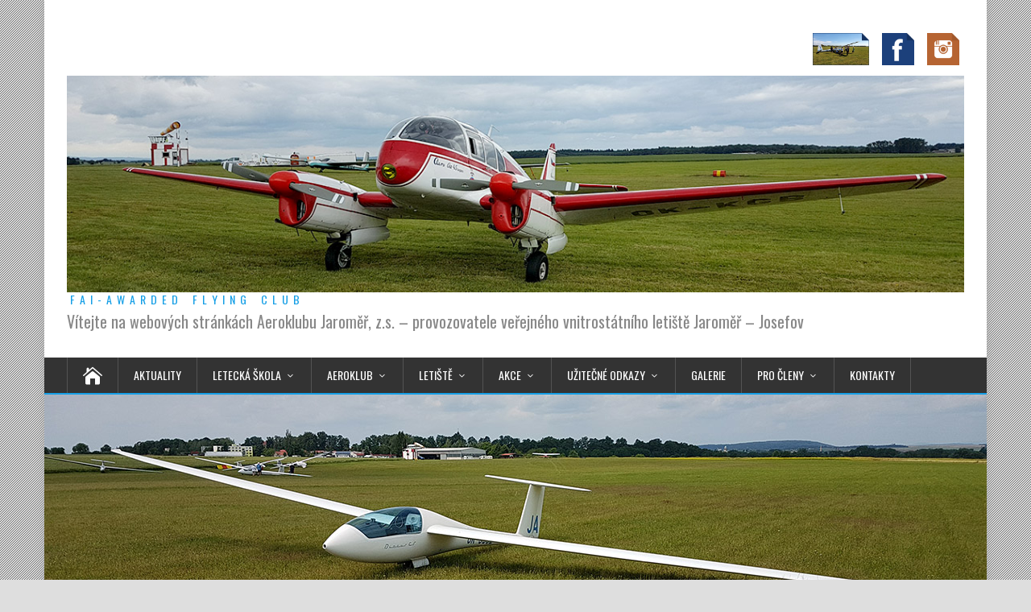

--- FILE ---
content_type: text/html; charset=UTF-8
request_url: https://www.lkja.cz/bkg01/
body_size: 17211
content:
<!DOCTYPE html>
<!--[if IE 7]>
<html class="ie ie7" lang="cs-CZ">
<![endif]-->
<!--[if IE 8]>
<html class="ie ie8" lang="cs-CZ">
<![endif]-->
<!--[if !(IE 7) | !(IE 8)  ]><!-->
<html lang="cs-CZ">
<!--<![endif]-->
<head>
  <meta charset="UTF-8" /> 
  <meta name="viewport" content="width=device-width, initial-scale=1" />  
  <link rel="pingback" href="https://www.lkja.cz/xmlrpc.php">  
<title>bkg01 &#8211; Aeroklub Jaroměř</title>
<link rel='dns-prefetch' href='//fonts.googleapis.com' />
<link rel='dns-prefetch' href='//s.w.org' />
<link rel="alternate" type="application/rss+xml" title="Aeroklub Jaroměř &raquo; RSS zdroj" href="https://www.lkja.cz/feed/" />
<link rel="alternate" type="application/rss+xml" title="Aeroklub Jaroměř &raquo; RSS komentářů" href="https://www.lkja.cz/comments/feed/" />
<link rel="alternate" type="text/calendar" title="Aeroklub Jaroměř &raquo; iCal zdroj" href="https://www.lkja.cz/events/?ical=1" />
<link rel="alternate" type="application/rss+xml" title="Aeroklub Jaroměř &raquo; RSS komentářů pro bkg01" href="https://www.lkja.cz/feed/?attachment_id=262" />
		<script type="text/javascript">
			window._wpemojiSettings = {"baseUrl":"https:\/\/s.w.org\/images\/core\/emoji\/2.4\/72x72\/","ext":".png","svgUrl":"https:\/\/s.w.org\/images\/core\/emoji\/2.4\/svg\/","svgExt":".svg","source":{"concatemoji":"https:\/\/www.lkja.cz\/wp-includes\/js\/wp-emoji-release.min.js?ver=4.9.4"}};
			!function(a,b,c){function d(a,b){var c=String.fromCharCode;l.clearRect(0,0,k.width,k.height),l.fillText(c.apply(this,a),0,0);var d=k.toDataURL();l.clearRect(0,0,k.width,k.height),l.fillText(c.apply(this,b),0,0);var e=k.toDataURL();return d===e}function e(a){var b;if(!l||!l.fillText)return!1;switch(l.textBaseline="top",l.font="600 32px Arial",a){case"flag":return!(b=d([55356,56826,55356,56819],[55356,56826,8203,55356,56819]))&&(b=d([55356,57332,56128,56423,56128,56418,56128,56421,56128,56430,56128,56423,56128,56447],[55356,57332,8203,56128,56423,8203,56128,56418,8203,56128,56421,8203,56128,56430,8203,56128,56423,8203,56128,56447]),!b);case"emoji":return b=d([55357,56692,8205,9792,65039],[55357,56692,8203,9792,65039]),!b}return!1}function f(a){var c=b.createElement("script");c.src=a,c.defer=c.type="text/javascript",b.getElementsByTagName("head")[0].appendChild(c)}var g,h,i,j,k=b.createElement("canvas"),l=k.getContext&&k.getContext("2d");for(j=Array("flag","emoji"),c.supports={everything:!0,everythingExceptFlag:!0},i=0;i<j.length;i++)c.supports[j[i]]=e(j[i]),c.supports.everything=c.supports.everything&&c.supports[j[i]],"flag"!==j[i]&&(c.supports.everythingExceptFlag=c.supports.everythingExceptFlag&&c.supports[j[i]]);c.supports.everythingExceptFlag=c.supports.everythingExceptFlag&&!c.supports.flag,c.DOMReady=!1,c.readyCallback=function(){c.DOMReady=!0},c.supports.everything||(h=function(){c.readyCallback()},b.addEventListener?(b.addEventListener("DOMContentLoaded",h,!1),a.addEventListener("load",h,!1)):(a.attachEvent("onload",h),b.attachEvent("onreadystatechange",function(){"complete"===b.readyState&&c.readyCallback()})),g=c.source||{},g.concatemoji?f(g.concatemoji):g.wpemoji&&g.twemoji&&(f(g.twemoji),f(g.wpemoji)))}(window,document,window._wpemojiSettings);
		</script>
		<style type="text/css">
img.wp-smiley,
img.emoji {
	display: inline !important;
	border: none !important;
	box-shadow: none !important;
	height: 1em !important;
	width: 1em !important;
	margin: 0 .07em !important;
	vertical-align: -0.1em !important;
	background: none !important;
	padding: 0 !important;
}
</style>
<link rel='stylesheet' id='sb_instagram_styles-css'  href='https://www.lkja.cz/wp-content/plugins/instagram-feed/css/sbi-styles.min.css?ver=2.9.3.1' type='text/css' media='all' />
<link rel='stylesheet' id='aps-animate-css-css'  href='https://www.lkja.cz/wp-content/plugins/accesspress-social-icons/css/animate.css?ver=1.6.9' type='text/css' media='all' />
<link rel='stylesheet' id='aps-frontend-css-css'  href='https://www.lkja.cz/wp-content/plugins/accesspress-social-icons/css/frontend.css?ver=1.6.9' type='text/css' media='all' />
<link rel='stylesheet' id='tribe-events-full-calendar-style-css'  href='https://www.lkja.cz/wp-content/plugins/the-events-calendar/src/resources/css/tribe-events-full.min.css?ver=4.6.11.1' type='text/css' media='all' />
<link rel='stylesheet' id='tribe-events-calendar-style-css'  href='https://www.lkja.cz/wp-content/plugins/the-events-calendar/src/resources/css/tribe-events-theme.min.css?ver=4.6.11.1' type='text/css' media='all' />
<link rel='stylesheet' id='tribe-events-calendar-full-mobile-style-css'  href='https://www.lkja.cz/wp-content/plugins/the-events-calendar/src/resources/css/tribe-events-full-mobile.min.css?ver=4.6.11.1' type='text/css' media='only screen and (max-width: 768px)' />
<link rel='stylesheet' id='tribe-events-calendar-mobile-style-css'  href='https://www.lkja.cz/wp-content/plugins/the-events-calendar/src/resources/css/tribe-events-theme-mobile.min.css?ver=4.6.11.1' type='text/css' media='only screen and (max-width: 768px)' />
<link rel='stylesheet' id='tribe-events-calendar-override-style-css'  href='https://www.lkja.cz/wp-content/themes/happenstance/tribe-events/tribe-events.css?ver=3.0.1' type='text/css' media='all' />
<link rel='stylesheet' id='spu-public-css-css'  href='https://www.lkja.cz/wp-content/plugins/popups/public/assets/css/public.css?ver=1.9.2' type='text/css' media='all' />
<link rel='stylesheet' id='happenstance-style-css'  href='https://www.lkja.cz/wp-content/themes/happenstance/style.css?ver=4.9.4' type='text/css' media='all' />
<style id='happenstance-style-inline-css' type='text/css'>
html #wrapper .header-image .header-image-text .header-image-headline { color: #0a0a0a; }
#wrapper #header .header-content .site-title, #wrapper #header .header-content .site-description, #wrapper #header .header-content .header-logo { max-width: 100%; }
#wrapper .post-entry .attachment-post-thumbnail, #wrapper .post-entry .attachment-thumbnail, #wrapper .grid-entry .attachment-post-thumbnail, #wrapper .grid-entry .attachment-thumbnail, #wrapper .tribe-events-list .attachment-post-thumbnail { -webkit-transition: all 1s ease; -moz-transition: all 1s ease; -o-transition: all 1s ease; -ms-transition: all 1s ease; transition: all 1s ease; overflow: hidden; } #wrapper .post-entry .attachment-post-thumbnail:hover, #wrapper .post-entry .attachment-thumbnail:hover, #wrapper .grid-entry .attachment-post-thumbnail:hover, #wrapper .grid-entry .attachment-thumbnail:hover, #wrapper .tribe-events-list .attachment-post-thumbnail:hover { -webkit-transform: rotate(2deg); -moz-transform: rotate(2deg); -o-transform: rotate(2deg); -ms-transform: rotate(2deg); transform: rotate(2deg); }
body p, body ul, body ol, body li, body dl, body address, body table, body .header-contact, body .header-image .header-image-text, body #content .breadcrumb-navigation, body #main-content .post-meta, body #main-content .post-info, body .grid-entry .grid-category, body .grid-entry .grid-tags, body .wrapper-related-posts .flexslider .slides li a, body .footer-signature, body .tribe-events-list-event-description .tribe-events-read-more, body .tribe-events-list-widget-events h4 { font-size: 15px; }
#wrapper h4 { font-size: 17px; }
</style>
<link rel='stylesheet' id='happenstance-elegantfont-css'  href='https://www.lkja.cz/wp-content/themes/happenstance/css/elegantfont.css?ver=4.9.4' type='text/css' media='all' />
<link rel='stylesheet' id='happenstance-google-font-default-css'  href='//fonts.googleapis.com/css?family=Oswald&#038;subset=latin%2Clatin-ext&#038;ver=4.9.4' type='text/css' media='all' />
<link rel='stylesheet' id='tablepress-default-css'  href='https://www.lkja.cz/wp-content/plugins/tablepress/css/default.min.css?ver=1.9' type='text/css' media='all' />
<style id='tablepress-default-inline-css' type='text/css'>
.tablepress-id-N,
.tablepress-id-N tr,
.tablepress-id-N tbody td,
.tablepress-id-N thead th,
.tablepress-id-N tfoot th {
}

.tablepress-id-N a:hover,
a:visited,
a:link,
a:active {
}
</style>
<script type='text/javascript' src='https://www.lkja.cz/wp-includes/js/jquery/jquery.js?ver=1.12.4'></script>
<script type='text/javascript' src='https://www.lkja.cz/wp-includes/js/jquery/jquery-migrate.min.js?ver=1.4.1'></script>
<script type='text/javascript' src='https://www.lkja.cz/wp-content/plugins/accesspress-social-icons/js/frontend.js?ver=1.6.9'></script>
<!--[if lt IE 9]>
<script type='text/javascript' src='https://www.lkja.cz/wp-content/themes/happenstance/js/html5.js?ver=3.7.3'></script>
<![endif]-->
<link rel='https://api.w.org/' href='https://www.lkja.cz/wp-json/' />
<link rel="EditURI" type="application/rsd+xml" title="RSD" href="https://www.lkja.cz/xmlrpc.php?rsd" />
<link rel="wlwmanifest" type="application/wlwmanifest+xml" href="https://www.lkja.cz/wp-includes/wlwmanifest.xml" /> 
<meta name="generator" content="WordPress 4.9.4" />
<link rel='shortlink' href='https://www.lkja.cz/?p=262' />
<link rel="alternate" type="application/json+oembed" href="https://www.lkja.cz/wp-json/oembed/1.0/embed?url=https%3A%2F%2Fwww.lkja.cz%2Fbkg01%2F" />
<link rel="alternate" type="text/xml+oembed" href="https://www.lkja.cz/wp-json/oembed/1.0/embed?url=https%3A%2F%2Fwww.lkja.cz%2Fbkg01%2F&#038;format=xml" />
<meta name="tec-api-version" content="v1"><meta name="tec-api-origin" content="https://www.lkja.cz"><link rel="https://theeventscalendar.com/" href="https://www.lkja.cz/wp-json/tribe/events/v1/" /><!--[if IE]>
<style type="text/css" media="screen">
#container-shadow, .attachment-post-thumbnail, .attachment-thumbnail {
        behavior: url("https://www.lkja.cz/wp-content/themes/happenstance/css/pie/PIE.php");
        zoom: 1;
}
</style>
<![endif]-->
<style type="text/css" media="screen"></style><link rel="icon" href="https://www.lkja.cz/wp-content/uploads/logo/cropped-lkja-small-150-sq-32x32.png" sizes="32x32" />
<link rel="icon" href="https://www.lkja.cz/wp-content/uploads/logo/cropped-lkja-small-150-sq-192x192.png" sizes="192x192" />
<link rel="apple-touch-icon-precomposed" href="https://www.lkja.cz/wp-content/uploads/logo/cropped-lkja-small-150-sq-180x180.png" />
<meta name="msapplication-TileImage" content="https://www.lkja.cz/wp-content/uploads/logo/cropped-lkja-small-150-sq-270x270.png" />
		<style type="text/css" id="wp-custom-css">
			.sidebar-widget {font-family: Oswald, Arial, Helvetica, sans-serif;}
.sidebar-widget ul li a {font-size: 16px}
.tribe-event-title a {font-size: 16px}
.tribe-events-widget-link a {font-size: 16px}
a {text-decoration: none}
		</style>
	  
</head> 
<body class="attachment attachment-template-default single single-attachment postid-262 attachmentid-262 attachment-jpeg locale-cs-cz tribe-no-js" id="wrapper">
<div class="pattern"></div> 
   
<div id="container">
<div id="container-shadow">
  <header id="header">
   
    <div class="header-content-wrapper">
    <div class="header-content">

<span style="float:right;">  <div class="aps-social-icon-wrapper">
                    <div class="aps-group-horizontal">
                                    <div class="aps-each-icon icon-1-1" style='margin:6px;' data-aps-tooltip='Proleťte se s námi !' data-aps-tooltip-enabled="1" data-aps-tooltip-bg="#2d2d2d" data-aps-tooltip-color="#fff">
                    <a href="https://www.lkja.cz/prolette-se-s-nami/"  class="aps-icon-link animated aps-tooltip" data-animation-class="swing">
                                                <img src="https://www.lkja.cz/wp-content/plugins/accesspress-social-icons/icon-sets/png/set11/tagged.png" alt="Prolettesesnami"/>
                                            </a>
                    <span class="aps-icon-tooltip aps-icon-tooltip-left" style="display: none;"></span>
                    <style class="aps-icon-front-style">.icon-1-1 img{height:40px;width:70px;opacity:1;-moz-box-shadow:0px 0px 0px 0 ;-webkit-box-shadow:0px 0px 0px 0 ;box-shadow:0px 0px 0px 0 ;padding:0px;}.icon-1-1 .aps-icon-tooltip:before{border-color:#2d2d2d}</style>                </div>
                
                            <div class="aps-each-icon icon-1-2" style='margin:6px;' data-aps-tooltip='Sledujte nás na Facebooku' data-aps-tooltip-enabled="1" data-aps-tooltip-bg="#2d2d2d" data-aps-tooltip-color="#fff">
                    <a href="https://www.facebook.com/pages/Aeroklub-Jarom%C4%9B%C5%99/444413610456" target="_blank" class="aps-icon-link animated aps-tooltip" data-animation-class="swing">
                                                <img src="https://www.lkja.cz/wp-content/plugins/accesspress-social-icons/icon-sets/png/set11/facebook.png" alt="facebook"/>
                                            </a>
                    <span class="aps-icon-tooltip aps-icon-tooltip-left" style="display: none;"></span>
                    <style class="aps-icon-front-style">.icon-1-2 img{height:40px;width:px;opacity:1;-moz-box-shadow:0px 0px 0px 0 ;-webkit-box-shadow:0px 0px 0px 0 ;box-shadow:0px 0px 0px 0 ;padding:0px;}.icon-1-2 .aps-icon-tooltip:before{border-color:#2d2d2d}</style>                </div>
                
                            <div class="aps-each-icon icon-1-3" style='margin:6px;' data-aps-tooltip='Sledujte nás na Instagramu' data-aps-tooltip-enabled="1" data-aps-tooltip-bg="#2d2d2d" data-aps-tooltip-color="#fff">
                    <a href="https://www.instagram.com/aeroklub_jaromer" target="_blank" class="aps-icon-link animated aps-tooltip" data-animation-class="swing">
                                                <img src="https://www.lkja.cz/wp-content/plugins/accesspress-social-icons/icon-sets/png/set11/instagram.png" alt="instagram"/>
                                            </a>
                    <span class="aps-icon-tooltip aps-icon-tooltip-left" style="display: none;"></span>
                    <style class="aps-icon-front-style">.icon-1-3 img{height:40px;width:px;opacity:1;-moz-box-shadow:0px 0px 0px 0 ;-webkit-box-shadow:0px 0px 0px 0 ;box-shadow:0px 0px 0px 0 ;padding:0px;}.icon-1-3 .aps-icon-tooltip:before{border-color:#2d2d2d}</style>                </div>
                                </div>
                
            </div> </span>

      <a href="https://www.lkja.cz/"><img class="header-logo" src="https://www.lkja.cz/wp-content/uploads/backgrounds/bkg01.jpg" alt="Aeroklub Jaroměř" /></a>
      <div class="site-description-small">F&nbsp;&nbsp;A&nbsp;&nbsp;I&nbsp;&nbsp;-&nbsp;&nbsp;A&nbsp;&nbsp;W&nbsp;&nbsp;A&nbsp;&nbsp;R&nbsp;&nbsp;D&nbsp;&nbsp;E&nbsp;&nbsp;D&nbsp;&nbsp;&nbsp;&nbsp;&nbsp;&nbsp;F&nbsp;&nbsp;L&nbsp;&nbsp;Y&nbsp;&nbsp;I&nbsp;&nbsp;N&nbsp;&nbsp;G&nbsp;&nbsp;&nbsp;&nbsp;&nbsp;&nbsp;C&nbsp;&nbsp;L&nbsp;&nbsp;U&nbsp;&nbsp;B</div>
	<p class="site-description">Vítejte na webových stránkách Aeroklubu Jaroměř, z.s. &#8211; provozovatele veřejného vnitrostátního letiště Jaroměř &#8211; Josefov</p>
    </div>
    </div>
  <div class="menu-box-container">
    <div class="menu-box-wrapper">
    <div class="menu-box">
      <a class="link-home" href="https://www.lkja.cz/"><i class="icon_house" aria-hidden="true"></i></a>
<div class="menu-hlavni-container"><ul id="nav" class="menu"><li id="menu-item-71" class="menu-item menu-item-type-post_type menu-item-object-page current_page_parent menu-item-71"><a href="https://www.lkja.cz/aktuality/">Aktuality</a></li>
<li id="menu-item-200" class="menu-item menu-item-type-post_type menu-item-object-page menu-item-has-children menu-item-200"><a href="https://www.lkja.cz/letecka-skola/">Letecká škola</a>
<ul class="sub-menu">
	<li id="menu-item-204" class="menu-item menu-item-type-post_type menu-item-object-page first-menu-item menu-item-204"><a href="https://www.lkja.cz/letecka-skola/pilot-kluzaku-spl/">Pilot kluzáků – SPL</a></li>
	<li id="menu-item-233" class="menu-item menu-item-type-post_type menu-item-object-page menu-item-233"><a href="https://www.lkja.cz/letecka-skola/pilot-ultralehkych-letounu-ull/">Pilot ultralehkých letounů – ULL</a></li>
	<li id="menu-item-1976" class="menu-item menu-item-type-post_type menu-item-object-page last-menu-item menu-item-1976"><a href="https://www.lkja.cz/letecka-skola/faq/">FAQ</a></li>
</ul>
</li>
<li id="menu-item-804" class="menu-item menu-item-type-post_type menu-item-object-page menu-item-has-children menu-item-804"><a href="https://www.lkja.cz/aeroklub/">Aeroklub</a>
<ul class="sub-menu">
	<li id="menu-item-499" class="menu-item menu-item-type-post_type menu-item-object-page menu-item-has-children first-menu-item menu-item-499"><a href="https://www.lkja.cz/aeroklub/sluzby/">Služby</a>
	<ul class="sub-menu">
		<li id="menu-item-500" class="menu-item menu-item-type-post_type menu-item-object-page first-menu-item menu-item-500"><a href="https://www.lkja.cz/aeroklub/sluzby/cerpaci-stanice/">Čerpací stanice</a></li>
		<li id="menu-item-498" class="menu-item menu-item-type-post_type menu-item-object-page menu-item-498"><a href="https://www.lkja.cz/aeroklub/sluzby/restaurace/">Restaurace</a></li>
		<li id="menu-item-546" class="menu-item menu-item-type-post_type menu-item-object-page last-menu-item menu-item-546"><a href="https://www.lkja.cz/aeroklub/sluzby/ubytovani/">Ubytování</a></li>
	</ul>
</li>
	<li id="menu-item-359" class="menu-item menu-item-type-post_type menu-item-object-page menu-item-has-children menu-item-359"><a href="https://www.lkja.cz/aeroklub/technika/">Technika</a>
	<ul class="sub-menu">
		<li id="menu-item-394" class="menu-item menu-item-type-post_type menu-item-object-page first-menu-item menu-item-394"><a href="https://www.lkja.cz/aeroklub/technika/discus-cs/">Discus CS</a></li>
		<li id="menu-item-380" class="menu-item menu-item-type-post_type menu-item-object-page menu-item-380"><a href="https://www.lkja.cz/aeroklub/technika/l-13-blanik/">L-13 Blaník</a></li>
		<li id="menu-item-441" class="menu-item menu-item-type-post_type menu-item-object-page last-menu-item menu-item-441"><a href="https://www.lkja.cz/aeroklub/technika/vso-10-gradient/">VSO-10 Gradient</a></li>
	</ul>
</li>
	<li id="menu-item-586" class="menu-item menu-item-type-post_type menu-item-object-page last-menu-item menu-item-586"><a href="https://www.lkja.cz/aeroklub/historie/">Historie</a></li>
</ul>
</li>
<li id="menu-item-331" class="menu-item menu-item-type-post_type menu-item-object-page menu-item-has-children menu-item-331"><a href="https://www.lkja.cz/letiste/">Letiště</a>
<ul class="sub-menu">
	<li id="menu-item-333" class="menu-item menu-item-type-post_type menu-item-object-page first-menu-item menu-item-333"><a href="https://www.lkja.cz/letiste/aip/">AIP</a></li>
	<li id="menu-item-136" class="menu-item menu-item-type-post_type menu-item-object-page menu-item-136"><a href="https://www.lkja.cz/letiste/webkamera/">Webkamera</a></li>
	<li id="menu-item-332" class="menu-item menu-item-type-post_type menu-item-object-page menu-item-332"><a href="https://www.lkja.cz/letiste/kudy-k-nam/">Kudy k nám</a></li>
	<li id="menu-item-1003" class="menu-item menu-item-type-post_type menu-item-object-page menu-item-1003"><a href="https://www.lkja.cz/letiste/meteostanice/">Meteostanice</a></li>
	<li id="menu-item-139" class="menu-item menu-item-type-custom menu-item-object-custom menu-item-139"><a target="_blank" href="http://ogn.lkja.cz/">Tracking</a></li>
	<li id="menu-item-928" class="menu-item menu-item-type-custom menu-item-object-custom menu-item-has-children last-menu-item menu-item-928"><a target="_blank" href="http://ogn.lkja.cz/viewer?akrobox">Tracking &#8211; AkroBox</a>
	<ul class="sub-menu">
		<li id="menu-item-952" class="menu-item menu-item-type-custom menu-item-object-custom first-menu-item menu-item-952"><a target="_blank" href="http://live.glidernet.org/#c=50.3334321,15.95598&#038;z=15&#038;o=1&#038;s=1&#038;l=a&#038;w=0&#038;p=3&#038;t=http://ogn.lkja.cz/tracking/akrobox/akroboxgn.tsk">AkroBox GliderNet</a></li>
		<li id="menu-item-951" class="menu-item menu-item-type-custom menu-item-object-custom last-menu-item menu-item-951"><a target="_blank" href="http://glidertracker.de/#tsk=http://ogn.lkja.cz/tracking/akrobox/akrobox.xml&#038;lat=50.3327572346&#038;lon=15.9530080855&#038;z=15&#038;nowelcome">AkroBox GliderTracker</a></li>
	</ul>
</li>
</ul>
</li>
<li id="menu-item-144" class="menu-item menu-item-type-custom menu-item-object-custom menu-item-has-children menu-item-144"><a href="//www.lkja.cz/?post_type=tribe_events">Akce</a>
<ul class="sub-menu">
	<li id="menu-item-1168" class="menu-item menu-item-type-custom menu-item-object-custom first-menu-item menu-item-1168"><a href="//www.lkja.cz/?post_type=tribe_events">Seznam plánovaných akcí</a></li>
	<li id="menu-item-1166" class="menu-item menu-item-type-post_type menu-item-object-page menu-item-1166"><a href="https://www.lkja.cz/registrace-na-planovane-akce-lkja/">Registrace na plánované akce</a></li>
	<li id="menu-item-381" class="menu-item menu-item-type-custom menu-item-object-custom last-menu-item menu-item-381"><a target="_blank" href="//mvb.lkja.cz">Memoriál Václava Bubna</a></li>
</ul>
</li>
<li id="menu-item-176" class="menu-item menu-item-type-post_type menu-item-object-page menu-item-has-children menu-item-176"><a href="https://www.lkja.cz/uzitecne-odkazy/">Užitečné odkazy</a>
<ul class="sub-menu">
	<li id="menu-item-177" class="menu-item menu-item-type-custom menu-item-object-custom menu-item-has-children first-menu-item menu-item-177"><a target="_blank" href="http://www.cpska.cz">CPS CZ</a>
	<ul class="sub-menu">
		<li id="menu-item-2057" class="menu-item menu-item-type-custom menu-item-object-custom menu-item-has-children first-menu-item menu-item-2057"><a target="_blank" href="http://www.cpska.cz/public/index3.php?lpg=sezlet&#038;filtr=all&#038;filtr_soutez=all&#038;filtr_zeme=cz&#038;filtr_clubs=all&#038;filtr_minclubs=all&#038;filtr_pilot=all&#038;filtr_glider=all&#038;obdobi_rok=2022&#038;obdobi_mesic=all&#038;obdobi_den=all">2022</a>
		<ul class="sub-menu">
			<li id="menu-item-2056" class="menu-item menu-item-type-custom menu-item-object-custom first-menu-item menu-item-2056"><a target="_blank" href="http://www.cpska.cz/public/index3.php?lpg=sezlet&#038;force_set=1&#038;load_pg=_page_sezlet.php&#038;order_by=&#038;cpstype=cz&#038;obdobi_rok=2022&#038;filtr=clubs&#038;filtr_clubs=18&#038;filtr_pilot=all">LKJA &#8211; Seznam letů</a></li>
			<li id="menu-item-2055" class="menu-item menu-item-type-custom menu-item-object-custom last-menu-item menu-item-2055"><a target="_blank" href="http://www.cpska.cz/public/index3.php?lpg=cps&#038;cps_rok=2022&#038;filtr=all&#038;soutez=cz&#038;hodnotit=pilot&#038;filtr_club=18">LKJA &#8211; Pořadí pilotů</a></li>
		</ul>
</li>
		<li id="menu-item-1825" class="menu-item menu-item-type-custom menu-item-object-custom menu-item-has-children menu-item-1825"><a target="_blank" href="http://www.cpska.cz/public/index3.php?lpg=sezlet&#038;filtr=all&#038;filtr_soutez=all&#038;filtr_zeme=cz&#038;filtr_clubs=all&#038;filtr_minclubs=all&#038;filtr_pilot=all&#038;filtr_glider=all&#038;obdobi_rok=2021&#038;obdobi_mesic=all&#038;obdobi_den=all">2021</a>
		<ul class="sub-menu">
			<li id="menu-item-1826" class="menu-item menu-item-type-custom menu-item-object-custom first-menu-item menu-item-1826"><a target="_blank" href="http://www.cpska.cz/public/index3.php?lpg=sezlet&#038;force_set=1&#038;load_pg=_page_sezlet.php&#038;order_by=&#038;cpstype=cz&#038;obdobi_rok=2021&#038;filtr=clubs&#038;filtr_clubs=18&#038;filtr_pilot=all">LKJA &#8211; Seznam letů</a></li>
			<li id="menu-item-1827" class="menu-item menu-item-type-custom menu-item-object-custom last-menu-item menu-item-1827"><a target="_blank" href="http://www.cpska.cz/public/index3.php?lpg=cps&#038;cps_rok=2021&#038;filtr=all&#038;soutez=cz&#038;hodnotit=pilot&#038;filtr_club=18">LKJA &#8211; Pořadí pilotů</a></li>
		</ul>
</li>
		<li id="menu-item-1637" class="menu-item menu-item-type-custom menu-item-object-custom menu-item-has-children menu-item-1637"><a target="_blank" href="http://www.cpska.cz/public/index3.php?lpg=sezlet&#038;filtr=all&#038;filtr_soutez=all&#038;filtr_zeme=cz&#038;filtr_clubs=all&#038;filtr_minclubs=all&#038;filtr_pilot=all&#038;filtr_glider=all&#038;obdobi_rok=2020&#038;obdobi_mesic=all&#038;obdobi_den=all">2020</a>
		<ul class="sub-menu">
			<li id="menu-item-1638" class="menu-item menu-item-type-custom menu-item-object-custom first-menu-item menu-item-1638"><a target="_blank" href="http://www.cpska.cz/public/index3.php?lpg=sezlet&#038;force_set=1&#038;load_pg=_page_sezlet.php&#038;order_by=&#038;cpstype=cz&#038;obdobi_rok=2020&#038;filtr=clubs&#038;filtr_clubs=18&#038;filtr_pilot=all">LKJA &#8211; Seznam letů</a></li>
			<li id="menu-item-1639" class="menu-item menu-item-type-custom menu-item-object-custom last-menu-item menu-item-1639"><a target="_blank" href="http://www.cpska.cz/public/index3.php?lpg=cps&#038;cps_rok=2020&#038;filtr=all&#038;soutez=cz&#038;hodnotit=pilot&#038;filtr_club=18">LKJA &#8211; Pořadí pilotů</a></li>
		</ul>
</li>
		<li id="menu-item-1218" class="menu-item menu-item-type-custom menu-item-object-custom menu-item-has-children menu-item-1218"><a target="_blank" href="http://www.cpska.cz/public/index3.php?lpg=sezlet&#038;filtr=all&#038;filtr_soutez=all&#038;filtr_zeme=cz&#038;filtr_clubs=all&#038;filtr_minclubs=all&#038;filtr_pilot=all&#038;filtr_glider=all&#038;obdobi_rok=2019&#038;obdobi_mesic=all&#038;obdobi_den=all">2019</a>
		<ul class="sub-menu">
			<li id="menu-item-1219" class="menu-item menu-item-type-custom menu-item-object-custom first-menu-item menu-item-1219"><a target="_blank" href="http://www.cpska.cz/public/index3.php?lpg=sezlet&#038;force_set=1&#038;load_pg=_page_sezlet.php&#038;order_by=&#038;cpstype=cz&#038;obdobi_rok=2019&#038;filtr=clubs&#038;filtr_clubs=18&#038;filtr_pilot=all">LKJA &#8211; Seznam letů</a></li>
			<li id="menu-item-1220" class="menu-item menu-item-type-custom menu-item-object-custom last-menu-item menu-item-1220"><a target="_blank" href="http://www.cpska.cz/public/index3.php?lpg=cps&#038;cps_rok=2019&#038;filtr=all&#038;soutez=cz&#038;hodnotit=pilot&#038;filtr_club=18">LKJA &#8211; Pořadí pilotů</a></li>
		</ul>
</li>
		<li id="menu-item-183" class="menu-item menu-item-type-custom menu-item-object-custom menu-item-has-children menu-item-183"><a target="_blank" href="http://www.cpska.cz/public/index3.php?lpg=sezlet&#038;filtr=all&#038;filtr_soutez=all&#038;filtr_zeme=cz&#038;filtr_clubs=all&#038;filtr_minclubs=all&#038;filtr_pilot=all&#038;filtr_glider=all&#038;obdobi_rok=2018&#038;obdobi_mesic=all&#038;obdobi_den=all">2018</a>
		<ul class="sub-menu">
			<li id="menu-item-179" class="menu-item menu-item-type-custom menu-item-object-custom first-menu-item menu-item-179"><a target="_blank" href="http://www.cpska.cz/public/index3.php?lpg=sezlet&#038;force_set=1&#038;load_pg=_page_sezlet.php&#038;order_by=&#038;cpstype=cz&#038;obdobi_rok=2018&#038;filtr=clubs&#038;filtr_clubs=18&#038;filtr_pilot=all">LKJA &#8211; Seznam letů</a></li>
			<li id="menu-item-181" class="menu-item menu-item-type-custom menu-item-object-custom last-menu-item menu-item-181"><a target="_blank" href="http://www.cpska.cz/public/index3.php?lpg=cps&#038;cps_rok=2018&#038;filtr=all&#038;soutez=cz&#038;hodnotit=pilot&#038;filtr_club=18">LKJA &#8211; Pořadí pilotů</a></li>
		</ul>
</li>
		<li id="menu-item-182" class="menu-item menu-item-type-custom menu-item-object-custom menu-item-has-children last-menu-item menu-item-182"><a target="_blank" href="http://www.cpska.cz/public/index3.php?lpg=sezlet&#038;filtr=all&#038;filtr_soutez=all&#038;filtr_zeme=cz&#038;filtr_clubs=all&#038;filtr_minclubs=all&#038;filtr_pilot=all&#038;filtr_glider=all&#038;obdobi_rok=2017&#038;obdobi_mesic=all&#038;obdobi_den=all">2017</a>
		<ul class="sub-menu">
			<li id="menu-item-178" class="menu-item menu-item-type-custom menu-item-object-custom first-menu-item menu-item-178"><a target="_blank" href="http://www.cpska.cz/public/index3.php?lpg=sezlet&#038;force_set=1&#038;load_pg=_page_sezlet.php&#038;order_by=&#038;cpstype=cz&#038;obdobi_rok=2017&#038;filtr=clubs&#038;filtr_clubs=18&#038;filtr_pilot=all">LKJA &#8211; Seznam letů</a></li>
			<li id="menu-item-180" class="menu-item menu-item-type-custom menu-item-object-custom last-menu-item menu-item-180"><a target="_blank" href="http://www.cpska.cz/public/index3.php?lpg=cps&#038;cps_rok=2017&#038;filtr=all&#038;soutez=cz&#038;hodnotit=pilot&#038;filtr_club=18">LKJA &#8211; Pořadí pilotů</a></li>
		</ul>
</li>
	</ul>
</li>
	<li id="menu-item-186" class="menu-item menu-item-type-custom menu-item-object-custom menu-item-has-children menu-item-186"><a target="_blank" href="http://www.lkvp.cz/VUTMH---Souteze-a-zavody.html">VUTMH</a>
	<ul class="sub-menu">
		<li id="menu-item-2058" class="menu-item menu-item-type-custom menu-item-object-custom first-menu-item menu-item-2058"><a target="_blank" href="http://www.cpska.cz/public/index3.php?lpg=cup&#038;cup_id=25">2022</a></li>
		<li id="menu-item-1824" class="menu-item menu-item-type-custom menu-item-object-custom menu-item-1824"><a target="_blank" href="http://www.cpska.cz/public/index3.php?lpg=cup&#038;cup_id=24">2021</a></li>
		<li id="menu-item-1640" class="menu-item menu-item-type-custom menu-item-object-custom menu-item-1640"><a target="_blank" href="http://www.cpska.cz/public/index3.php?lpg=cup&#038;cup_id=19">2020</a></li>
		<li id="menu-item-1221" class="menu-item menu-item-type-custom menu-item-object-custom menu-item-1221"><a target="_blank" href="http://www.cpska.cz/public/index3.php?lpg=cup&#038;cup_id=17">2019</a></li>
		<li id="menu-item-1222" class="menu-item menu-item-type-custom menu-item-object-custom menu-item-1222"><a target="_blank" href="http://www.cpska.cz/public/index3.php?lpg=cup&#038;cup_id=16">2018</a></li>
		<li id="menu-item-185" class="menu-item menu-item-type-custom menu-item-object-custom last-menu-item menu-item-185"><a target="_blank" href="http://www.cpska.cz/public/index3.php?lpg=cup&#038;cup_id=11">2017</a></li>
	</ul>
</li>
	<li id="menu-item-215" class="menu-item menu-item-type-post_type menu-item-object-page menu-item-has-children menu-item-215"><a href="https://www.lkja.cz/pocasi/">Počasí</a>
	<ul class="sub-menu">
		<li id="menu-item-218" class="menu-item menu-item-type-custom menu-item-object-custom first-menu-item menu-item-218"><a target="_blank" href="http://portal.chmi.cz/predpovedi/predpovedi-pocasi/letecke/sportovni-letani">ČHMÚ</a></li>
		<li id="menu-item-217" class="menu-item menu-item-type-custom menu-item-object-custom menu-item-217"><a target="_blank" href="http://flymet.meteopress.cz/">FlyMet</a></li>
		<li id="menu-item-216" class="menu-item menu-item-type-custom menu-item-object-custom menu-item-216"><a target="_blank" href="https://europe.topmeteo.eu/en/">TopMeteo</a></li>
		<li id="menu-item-299" class="menu-item menu-item-type-post_type menu-item-object-page menu-item-has-children last-menu-item menu-item-299"><a href="https://www.lkja.cz/meteoradar/">Meteoradar</a>
		<ul class="sub-menu">
			<li id="menu-item-294" class="menu-item menu-item-type-custom menu-item-object-custom first-menu-item menu-item-294"><a target="_blank" href="http://portal.chmi.cz/files/portal/docs/meteo/rad/inca-cz/short.html?display=gmaps&#038;gmap_zoom=8&#038;prod=czrad_maxz_celdn&#038;opa1=0.6&#038;opa2=0.7&#038;nselect=7&#038;nselect_fct=6&#038;di=1&#038;rep=2&#038;add=4&#038;update=4&#038;lat=50.357&#038;lon=15.923&#038;lang=CZ">Srážky &#8211; ČR</a></li>
			<li id="menu-item-295" class="menu-item menu-item-type-custom menu-item-object-custom menu-item-295"><a target="_blank" href="http://portal.chmi.cz/files/portal/docs/meteo/rad/inca-cz/short.html?display=gmaps&#038;gmap_zoom=9&#038;prod=czrad_maxz_celdn&#038;opa1=0.6&#038;opa2=0.7&#038;nselect=7&#038;nselect_fct=6&#038;di=1&#038;rep=2&#038;add=4&#038;update=4&#038;lat=50.357&#038;lon=15.923&#038;lang=CZ">Srážky &#8211; region</a></li>
			<li id="menu-item-296" class="menu-item menu-item-type-custom menu-item-object-custom last-menu-item menu-item-296"><a href="http://portal.chmi.cz/files/portal/docs/meteo/rad/inca-cz/short.html?display=gmaps&#038;gmap_zoom=11&#038;prod=czrad_maxz_celdn&#038;opa1=0.6&#038;opa2=0.7&#038;nselect=7&#038;nselect_fct=6&#038;di=1&#038;rep=2&#038;add=4&#038;update=4&#038;lat=50.357&#038;lon=15.923&#038;lang=CZ">Srážky &#8211; Jaroměř</a></li>
		</ul>
</li>
	</ul>
</li>
	<li id="menu-item-223" class="menu-item menu-item-type-post_type menu-item-object-page menu-item-has-children last-menu-item menu-item-223"><a href="https://www.lkja.cz/tracking-2/">Tracking</a>
	<ul class="sub-menu">
		<li id="menu-item-224" class="menu-item menu-item-type-custom menu-item-object-custom first-menu-item menu-item-224"><a target="_blank" href="http://live.glidernet.org/#c=50.32769,16.52912&#038;z=9">GliderNet</a></li>
		<li id="menu-item-225" class="menu-item menu-item-type-custom menu-item-object-custom last-menu-item menu-item-225"><a target="_blank" href="http://www.glidertracker.de/">GliderTracker</a></li>
	</ul>
</li>
</ul>
</li>
<li id="menu-item-670" class="menu-item menu-item-type-custom menu-item-object-custom menu-item-670"><a target="_blank" href="//foto.lkja.cz">Galerie</a></li>
<li id="menu-item-673" class="menu-item menu-item-type-post_type menu-item-object-page menu-item-has-children menu-item-673"><a href="https://www.lkja.cz/pro-cleny/">Pro členy</a>
<ul class="sub-menu">
	<li id="menu-item-674" class="menu-item menu-item-type-custom menu-item-object-custom first-menu-item menu-item-674"><a target="_blank" href="http://www.lkja.cz/cal/index.php?typ=D&#038;mode=clean">DOZOR &#8211; rozpis služeb</a></li>
	<li id="menu-item-675" class="menu-item menu-item-type-custom menu-item-object-custom menu-item-675"><a target="_blank" href="http://www.lkja.cz/cal/index.php?typ=R&#038;mode=clean">RADIO &#8211; rozpis služeb</a></li>
	<li id="menu-item-2383" class="menu-item menu-item-type-custom menu-item-object-custom last-menu-item menu-item-2383"><a target="_blank" href="https://denik.lkja.cz/">Deníky letadel</a></li>
</ul>
</li>
<li id="menu-item-269" class="menu-item menu-item-type-post_type menu-item-object-page menu-item-269"><a href="https://www.lkja.cz/kontakty/">Kontakty</a></li>
</ul></div>    </div>
    </div>
  </div>
    
  <div class="header-image">
    <img class="header-img" src="https://www.lkja.cz/wp-content/uploads/backgrounds/bkg04.jpg" alt="Aeroklub Jaroměř" />
  </div>
  </header> <!-- end of header -->

  <div id="wrapper-content">
  <div id="main-content">
  <div id="content" class="hentry">    <div class="content-headline">   
      <h1 class="entry-headline title single-title entry-title"><span class="entry-headline-text">bkg01</span></h1>
    </div>
    <p class="post-meta">
      <span class="post-info-author vcard author"><i class="icon_pencil-edit" aria-hidden="true"></i><span class="fn"><a href="https://www.lkja.cz/author/wp_lkja/" title="Příspěvky od Administrátor" rel="author">Administrátor</a></span></span>
      <span class="post-info-date post_date date updated"><i class="icon_calendar" aria-hidden="true"></i>12. 3. 2018</span>
      <span class="post-info-comments"><i class="icon_comment_alt" aria-hidden="true"></i><a href="https://www.lkja.cz/bkg01/#respond">0 Komentářů</a></span>
    </p>
    <div class="post-info">
      <p class="post-category"><span class="post-info-category"><i class="icon_folder-alt" aria-hidden="true"></i></span></p>
    </div>
    <div class="entry-content">
<p class="attachment"><a href='https://www.lkja.cz/wp-content/uploads/backgrounds/bkg01.jpg'><img width="300" height="73" src="https://www.lkja.cz/wp-content/uploads/backgrounds/bkg01-300x73.jpg" class="attachment-medium size-medium" alt="" srcset="https://www.lkja.cz/wp-content/uploads/backgrounds/bkg01-300x73.jpg 300w, https://www.lkja.cz/wp-content/uploads/backgrounds/bkg01-768x186.jpg 768w, https://www.lkja.cz/wp-content/uploads/backgrounds/bkg01-1024x248.jpg 1024w, https://www.lkja.cz/wp-content/uploads/backgrounds/bkg01.jpg 1170w" sizes="(max-width: 300px) 100vw, 300px" /></a></p>
<div id="happenstance-post-nav" class="navigation" role="navigation">
	<div class="nav-wrapper">
   </div>
</div>

<div id="comments" class="comments-area">

	
		<div id="respond" class="comment-respond">
		<h3 id="reply-title" class="comment-reply-title">Napsat komentář <small><a rel="nofollow" id="cancel-comment-reply-link" href="/bkg01/#respond" style="display:none;">Zrušit odpověď na komentář</a></small></h3><p class="must-log-in">Pro přidávání komentářů se musíte nejdříve <a href="https://www.lkja.cz/wp-login.php?redirect_to=https%3A%2F%2Fwww.lkja.cz%2Fbkg01%2F">přihlásit</a>.</p>	</div><!-- #respond -->
	
</div><!-- #comments .comments-area -->    </div>   
  </div> <!-- end of content -->
<aside id="sidebar">
<div id="text-9" class="sidebar-widget widget_text">			<div class="textwidget"><p>Zajímá Vás ještě něco? Využijte náš <a href="https://www.lkja.cz/?page_id=1929">kontaktní formulář</a>!</p>
</div>
		</div><div id="search-2" class="sidebar-widget widget_search"> <p class="sidebar-headline"><span class="sidebar-headline-text">Vyhledávání</span></p><form id="searchform" method="get" action="https://www.lkja.cz/">
  <div class="searchform-wrapper"><input type="text" value="" name="s" id="s" placeholder="Hledat..." />
  <input type="submit" class="send icon_search" name="searchsubmit" value="&#x55;" /></div>
</form></div><div id="tribe-events-list-widget-4" class="sidebar-widget tribe-events-list-widget"> <p class="sidebar-headline"><span class="sidebar-headline-text">Nadcházející akce</span></p>
	<ol class="tribe-list-widget">
					<li class="tribe-events-list-widget-events type-tribe_events post-2527 tribe-clearfix tribe-events-category-bezmotorove-letani tribe-events-category-verejnost tribe-events-venue-19 tribe-events-organizer-913">
				
								<!-- Event Title -->
				<h4 class="tribe-event-title">
					<a href="https://www.lkja.cz/event/zahajeni-pilotniho-vycviku-na-kluzacich-v-roce-2026-splnte-si-sen-zacnete-letat/" rel="bookmark">Zahájení pilotního výcviku na kluzácích v roce 2026. Splňte si sen, začněte létat!</a>
				</h4>

								<!-- Event Time -->

				
				<div class="tribe-event-duration">
					<span class="tribe-event-date-start">Únor 14 @ 10:00</span> - <span class="tribe-event-time">14:00</span>				</div>

							</li>
			</ol><!-- .tribe-list-widget -->

	<p class="tribe-events-widget-link">
		<a href="https://www.lkja.cz/events/" rel="bookmark">Zobrazit všechny Akce</a>
	</p>

</div><script type="application/ld+json">
[{"@context":"http://schema.org","@type":"Event","name":"Zah\u00e1jen\u00ed pilotn\u00edho v\u00fdcviku na kluz\u00e1c\u00edch v roce 2026. Spl\u0148te si sen, za\u010dn\u011bte l\u00e9tat!","description":"","url":"https://www.lkja.cz/event/zahajeni-pilotniho-vycviku-na-kluzacich-v-roce-2026-splnte-si-sen-zacnete-letat/","startDate":"2026-02-14T10:00:00+01:00","endDate":"2026-02-14T14:00:00+01:00","location":{"@type":"Place","name":"Leti\u0161t\u011b Jarom\u011b\u0159","description":"","url":false,"address":{"@type":"PostalAddress","streetAddress":"Novom\u011bstsk\u00e1 361","addressLocality":"Jarom\u011b\u0159","postalCode":"551 02"},"telephone":"","sameAs":""},"organizer":{"@type":"Person","name":"Aeroklub Jarom\u011b\u0159","description":"","url":false,"telephone":"724 046 029","email":"","sameAs":""}}]
</script><div id="media_image-2" class="sidebar-widget widget_media_image"> <p class="sidebar-headline"><span class="sidebar-headline-text">Kamera</span></p><div style="max-width: 1930px" class="wp-caption alignnone"><a href="//www.lkja.cz/kamera/ce.jpg" target="_blank"><img class="image " src="http://www.lkja.cz/kamera/ce.jpg" alt="" width="1920" height="1080" /></a><p class="wp-caption-text">Areál LKJA, pohled směrem na východ</p></div></div>		<div id="recent-posts-2" class="sidebar-widget widget_recent_entries">		 <p class="sidebar-headline"><span class="sidebar-headline-text">Nejnovější příspěvky</span></p>		<ul>
											<li>
					<a href="https://www.lkja.cz/pripravujeme-den-otevrenych-dveri-a-detsky-den-2025/">Připravujeme Den otevřených dveří a dětský den 2025</a>
									</li>
											<li>
					<a href="https://www.lkja.cz/zahajujeme-pilotni-vycvik-v-roce-2025/">Zahajujeme pilotní výcvik na kluzácích v roce 2025</a>
									</li>
											<li>
					<a href="https://www.lkja.cz/den-otevrenych-dveri-a-detsky-den-jiz-25-kvetna-2024/">Den otevřených dvěří a dětský den již 25.května 2024 !</a>
									</li>
											<li>
					<a href="https://www.lkja.cz/pilotni-vycvik-na-kluzacich-otevirame-i-v-roce-2024/">Pilotní výcvik na kluzácích otevíráme i v roce 2024</a>
									</li>
											<li>
					<a href="https://www.lkja.cz/po-ctyrech-letech-navrat-k-tradici/">Po čtyřech letech návrat k tradici</a>
									</li>
					</ul>
		</div><div id="instagram-feed-widget-2" class="sidebar-widget widget_instagram-feed-widget"> <p class="sidebar-headline"><span class="sidebar-headline-text">Instagram</span></p>
<div id="sb_instagram" class="sbi sbi_col_4  sbi_width_resp sbi_disable_mobile" style="padding-bottom: 6px;width: 100%;" data-feedid="sbi_17841417180864975#8" data-res="auto" data-cols="4" data-num="8" data-shortcode-atts="{}"  data-postid="262" data-sbi-flags="favorLocal">
	
    <div id="sbi_images" style="padding: 3px;">
		<div class="sbi_item sbi_type_video sbi_new sbi_transition" id="sbi_18202640356221405" data-date="1678482455">
    <div class="sbi_photo_wrap">
        <a class="sbi_photo" href="https://www.instagram.com/reel/Cpn2bdyAZFk/" target="_blank" rel="noopener nofollow" data-full-res="https://scontent-prg1-1.cdninstagram.com/v/t51.36329-15/334797351_1000699974231945_5134298812854835818_n.jpg?_nc_cat=101&#038;ccb=1-7&#038;_nc_sid=8ae9d6&#038;_nc_ohc=VfOVCDQrjUoAX-MlQeQ&#038;_nc_ht=scontent-prg1-1.cdninstagram.com&#038;edm=ANo9K5cEAAAA&#038;oh=00_AfAqU6I9bW6cgsnMHZV7dI4RW55HH5mTxKxD3oYDv0n4hg&#038;oe=64747175" data-img-src-set="{&quot;d&quot;:&quot;https:\/\/scontent-prg1-1.cdninstagram.com\/v\/t51.36329-15\/334797351_1000699974231945_5134298812854835818_n.jpg?_nc_cat=101&amp;ccb=1-7&amp;_nc_sid=8ae9d6&amp;_nc_ohc=VfOVCDQrjUoAX-MlQeQ&amp;_nc_ht=scontent-prg1-1.cdninstagram.com&amp;edm=ANo9K5cEAAAA&amp;oh=00_AfAqU6I9bW6cgsnMHZV7dI4RW55HH5mTxKxD3oYDv0n4hg&amp;oe=64747175&quot;,&quot;150&quot;:&quot;https:\/\/scontent-prg1-1.cdninstagram.com\/v\/t51.36329-15\/334797351_1000699974231945_5134298812854835818_n.jpg?_nc_cat=101&amp;ccb=1-7&amp;_nc_sid=8ae9d6&amp;_nc_ohc=VfOVCDQrjUoAX-MlQeQ&amp;_nc_ht=scontent-prg1-1.cdninstagram.com&amp;edm=ANo9K5cEAAAA&amp;oh=00_AfAqU6I9bW6cgsnMHZV7dI4RW55HH5mTxKxD3oYDv0n4hg&amp;oe=64747175&quot;,&quot;320&quot;:&quot;https:\/\/scontent-prg1-1.cdninstagram.com\/v\/t51.36329-15\/334797351_1000699974231945_5134298812854835818_n.jpg?_nc_cat=101&amp;ccb=1-7&amp;_nc_sid=8ae9d6&amp;_nc_ohc=VfOVCDQrjUoAX-MlQeQ&amp;_nc_ht=scontent-prg1-1.cdninstagram.com&amp;edm=ANo9K5cEAAAA&amp;oh=00_AfAqU6I9bW6cgsnMHZV7dI4RW55HH5mTxKxD3oYDv0n4hg&amp;oe=64747175&quot;,&quot;640&quot;:&quot;https:\/\/scontent-prg1-1.cdninstagram.com\/v\/t51.36329-15\/334797351_1000699974231945_5134298812854835818_n.jpg?_nc_cat=101&amp;ccb=1-7&amp;_nc_sid=8ae9d6&amp;_nc_ohc=VfOVCDQrjUoAX-MlQeQ&amp;_nc_ht=scontent-prg1-1.cdninstagram.com&amp;edm=ANo9K5cEAAAA&amp;oh=00_AfAqU6I9bW6cgsnMHZV7dI4RW55HH5mTxKxD3oYDv0n4hg&amp;oe=64747175&quot;}">
            <span class="sbi-screenreader">Kdyby google vyhledávač uměl sdílet zážitky,</span>
            	        <svg style="color: rgba(255,255,255,1)" class="svg-inline--fa fa-play fa-w-14 sbi_playbtn" aria-label="Play" aria-hidden="true" data-fa-processed="" data-prefix="fa" data-icon="play" role="presentation" xmlns="http://www.w3.org/2000/svg" viewBox="0 0 448 512"><path fill="currentColor" d="M424.4 214.7L72.4 6.6C43.8-10.3 0 6.1 0 47.9V464c0 37.5 40.7 60.1 72.4 41.3l352-208c31.4-18.5 31.5-64.1 0-82.6z"></path></svg>            <img src="https://www.lkja.cz/wp-content/plugins/instagram-feed/img/placeholder.png" alt="Kdyby google vyhledávač uměl sdílet zážitky, už byste u nás byli 🤔

#google #nebowaze #jsmepořádnastejnéadrese #jaroměř #josefov #glider #gliding #aviation #avgeek #sailplane #cockpit #avgeek #flying #aviatrix #segelfliegen #instaaviation #globalgliding #aeroclub #airplane">
        </a>
    </div>
</div><div class="sbi_item sbi_type_image sbi_new sbi_transition" id="sbi_17960671187178348" data-date="1677702227">
    <div class="sbi_photo_wrap">
        <a class="sbi_photo" href="https://www.instagram.com/p/CpQnSastWg-/" target="_blank" rel="noopener nofollow" data-full-res="https://scontent-prg1-1.cdninstagram.com/v/t51.29350-15/333659535_1191315884873655_3205127228715698985_n.jpg?_nc_cat=102&#038;ccb=1-7&#038;_nc_sid=8ae9d6&#038;_nc_ohc=gzDlT_007TMAX_94jvk&#038;_nc_ht=scontent-prg1-1.cdninstagram.com&#038;edm=ANo9K5cEAAAA&#038;oh=00_AfBI8pspGu_qHptQoGVyCA8EHCsxyQqEhaziKvN9gnX00g&#038;oe=6473B57E" data-img-src-set="{&quot;d&quot;:&quot;https:\/\/scontent-prg1-1.cdninstagram.com\/v\/t51.29350-15\/333659535_1191315884873655_3205127228715698985_n.jpg?_nc_cat=102&amp;ccb=1-7&amp;_nc_sid=8ae9d6&amp;_nc_ohc=gzDlT_007TMAX_94jvk&amp;_nc_ht=scontent-prg1-1.cdninstagram.com&amp;edm=ANo9K5cEAAAA&amp;oh=00_AfBI8pspGu_qHptQoGVyCA8EHCsxyQqEhaziKvN9gnX00g&amp;oe=6473B57E&quot;,&quot;150&quot;:&quot;https:\/\/scontent-prg1-1.cdninstagram.com\/v\/t51.29350-15\/333659535_1191315884873655_3205127228715698985_n.jpg?_nc_cat=102&amp;ccb=1-7&amp;_nc_sid=8ae9d6&amp;_nc_ohc=gzDlT_007TMAX_94jvk&amp;_nc_ht=scontent-prg1-1.cdninstagram.com&amp;edm=ANo9K5cEAAAA&amp;oh=00_AfBI8pspGu_qHptQoGVyCA8EHCsxyQqEhaziKvN9gnX00g&amp;oe=6473B57E&quot;,&quot;320&quot;:&quot;https:\/\/scontent-prg1-1.cdninstagram.com\/v\/t51.29350-15\/333659535_1191315884873655_3205127228715698985_n.jpg?_nc_cat=102&amp;ccb=1-7&amp;_nc_sid=8ae9d6&amp;_nc_ohc=gzDlT_007TMAX_94jvk&amp;_nc_ht=scontent-prg1-1.cdninstagram.com&amp;edm=ANo9K5cEAAAA&amp;oh=00_AfBI8pspGu_qHptQoGVyCA8EHCsxyQqEhaziKvN9gnX00g&amp;oe=6473B57E&quot;,&quot;640&quot;:&quot;https:\/\/scontent-prg1-1.cdninstagram.com\/v\/t51.29350-15\/333659535_1191315884873655_3205127228715698985_n.jpg?_nc_cat=102&amp;ccb=1-7&amp;_nc_sid=8ae9d6&amp;_nc_ohc=gzDlT_007TMAX_94jvk&amp;_nc_ht=scontent-prg1-1.cdninstagram.com&amp;edm=ANo9K5cEAAAA&amp;oh=00_AfBI8pspGu_qHptQoGVyCA8EHCsxyQqEhaziKvN9gnX00g&amp;oe=6473B57E&quot;}">
            <span class="sbi-screenreader">🗓
Kdy? Již tuto sobotu!
Kde? V areálu SUPŠ H</span>
            	                    <img src="https://www.lkja.cz/wp-content/plugins/instagram-feed/img/placeholder.png" alt="🗓
Kdy? Již tuto sobotu!
Kde? V areálu SUPŠ HNN Hradec Králové!
Co? Výstava modelů ✈️ a 🚁!">
        </a>
    </div>
</div><div class="sbi_item sbi_type_image sbi_new sbi_transition" id="sbi_17961074795505157" data-date="1675877533">
    <div class="sbi_photo_wrap">
        <a class="sbi_photo" href="https://www.instagram.com/p/CoaO9gcow4x/" target="_blank" rel="noopener nofollow" data-full-res="https://scontent-prg1-1.cdninstagram.com/v/t51.29350-15/329780503_609076757719822_5872762744365013442_n.jpg?_nc_cat=101&#038;ccb=1-7&#038;_nc_sid=8ae9d6&#038;_nc_ohc=CzWmzlGj11oAX-gTyCG&#038;_nc_ht=scontent-prg1-1.cdninstagram.com&#038;edm=ANo9K5cEAAAA&#038;oh=00_AfD-w8DwT9jFH7mDtK411GenHhMZAXo-xlhpXZb0vVkcRQ&#038;oe=6472AFD4" data-img-src-set="{&quot;d&quot;:&quot;https:\/\/scontent-prg1-1.cdninstagram.com\/v\/t51.29350-15\/329780503_609076757719822_5872762744365013442_n.jpg?_nc_cat=101&amp;ccb=1-7&amp;_nc_sid=8ae9d6&amp;_nc_ohc=CzWmzlGj11oAX-gTyCG&amp;_nc_ht=scontent-prg1-1.cdninstagram.com&amp;edm=ANo9K5cEAAAA&amp;oh=00_AfD-w8DwT9jFH7mDtK411GenHhMZAXo-xlhpXZb0vVkcRQ&amp;oe=6472AFD4&quot;,&quot;150&quot;:&quot;https:\/\/scontent-prg1-1.cdninstagram.com\/v\/t51.29350-15\/329780503_609076757719822_5872762744365013442_n.jpg?_nc_cat=101&amp;ccb=1-7&amp;_nc_sid=8ae9d6&amp;_nc_ohc=CzWmzlGj11oAX-gTyCG&amp;_nc_ht=scontent-prg1-1.cdninstagram.com&amp;edm=ANo9K5cEAAAA&amp;oh=00_AfD-w8DwT9jFH7mDtK411GenHhMZAXo-xlhpXZb0vVkcRQ&amp;oe=6472AFD4&quot;,&quot;320&quot;:&quot;https:\/\/scontent-prg1-1.cdninstagram.com\/v\/t51.29350-15\/329780503_609076757719822_5872762744365013442_n.jpg?_nc_cat=101&amp;ccb=1-7&amp;_nc_sid=8ae9d6&amp;_nc_ohc=CzWmzlGj11oAX-gTyCG&amp;_nc_ht=scontent-prg1-1.cdninstagram.com&amp;edm=ANo9K5cEAAAA&amp;oh=00_AfD-w8DwT9jFH7mDtK411GenHhMZAXo-xlhpXZb0vVkcRQ&amp;oe=6472AFD4&quot;,&quot;640&quot;:&quot;https:\/\/scontent-prg1-1.cdninstagram.com\/v\/t51.29350-15\/329780503_609076757719822_5872762744365013442_n.jpg?_nc_cat=101&amp;ccb=1-7&amp;_nc_sid=8ae9d6&amp;_nc_ohc=CzWmzlGj11oAX-gTyCG&amp;_nc_ht=scontent-prg1-1.cdninstagram.com&amp;edm=ANo9K5cEAAAA&amp;oh=00_AfD-w8DwT9jFH7mDtK411GenHhMZAXo-xlhpXZb0vVkcRQ&amp;oe=6472AFD4&quot;}">
            <span class="sbi-screenreader"></span>
            	                    <img src="https://www.lkja.cz/wp-content/plugins/instagram-feed/img/placeholder.png" alt="❗️DEN OTEVŘENÝCH DVEŘÍ &amp; DĚTSKÝ DEN ❗️

S obrovskou radostí Vám oznamujeme, že 3. 6. 2023 se na letišti v Jaroměři znovu uskuteční letecký den.

Jako každý předchozí rok se můžete těšit na zábavu pro malé i velké. Zajímavý program plný leteckých vystoupení, hry a atrakce pro děti a v neposlední řadě krásně prožitou sobotu.

✈️Budeme se na Vás těšit!✈️">
        </a>
    </div>
</div><div class="sbi_item sbi_type_image sbi_new sbi_transition" id="sbi_17982324184910442" data-date="1675794873">
    <div class="sbi_photo_wrap">
        <a class="sbi_photo" href="https://www.instagram.com/p/CoXxTIBI5e4/" target="_blank" rel="noopener nofollow" data-full-res="https://scontent-prg1-1.cdninstagram.com/v/t51.29350-15/329217033_703018911313734_2480831320968951682_n.jpg?_nc_cat=105&#038;ccb=1-7&#038;_nc_sid=8ae9d6&#038;_nc_ohc=nehVt0Mj9sUAX93-_YC&#038;_nc_oc=AQkhlmOYVZSg1-RBD2jEKLpKyQzBwVNgMLS6xhBSs9AD_kOFp7D3h8m81gb-7EskVPc&#038;_nc_ht=scontent-prg1-1.cdninstagram.com&#038;edm=ANo9K5cEAAAA&#038;oh=00_AfB9I-tZgz7q_-kRYxWLyrVTNfnNjX5UYMhXUycIPHxaUQ&#038;oe=6474791F" data-img-src-set="{&quot;d&quot;:&quot;https:\/\/scontent-prg1-1.cdninstagram.com\/v\/t51.29350-15\/329217033_703018911313734_2480831320968951682_n.jpg?_nc_cat=105&amp;ccb=1-7&amp;_nc_sid=8ae9d6&amp;_nc_ohc=nehVt0Mj9sUAX93-_YC&amp;_nc_oc=AQkhlmOYVZSg1-RBD2jEKLpKyQzBwVNgMLS6xhBSs9AD_kOFp7D3h8m81gb-7EskVPc&amp;_nc_ht=scontent-prg1-1.cdninstagram.com&amp;edm=ANo9K5cEAAAA&amp;oh=00_AfB9I-tZgz7q_-kRYxWLyrVTNfnNjX5UYMhXUycIPHxaUQ&amp;oe=6474791F&quot;,&quot;150&quot;:&quot;https:\/\/scontent-prg1-1.cdninstagram.com\/v\/t51.29350-15\/329217033_703018911313734_2480831320968951682_n.jpg?_nc_cat=105&amp;ccb=1-7&amp;_nc_sid=8ae9d6&amp;_nc_ohc=nehVt0Mj9sUAX93-_YC&amp;_nc_oc=AQkhlmOYVZSg1-RBD2jEKLpKyQzBwVNgMLS6xhBSs9AD_kOFp7D3h8m81gb-7EskVPc&amp;_nc_ht=scontent-prg1-1.cdninstagram.com&amp;edm=ANo9K5cEAAAA&amp;oh=00_AfB9I-tZgz7q_-kRYxWLyrVTNfnNjX5UYMhXUycIPHxaUQ&amp;oe=6474791F&quot;,&quot;320&quot;:&quot;https:\/\/scontent-prg1-1.cdninstagram.com\/v\/t51.29350-15\/329217033_703018911313734_2480831320968951682_n.jpg?_nc_cat=105&amp;ccb=1-7&amp;_nc_sid=8ae9d6&amp;_nc_ohc=nehVt0Mj9sUAX93-_YC&amp;_nc_oc=AQkhlmOYVZSg1-RBD2jEKLpKyQzBwVNgMLS6xhBSs9AD_kOFp7D3h8m81gb-7EskVPc&amp;_nc_ht=scontent-prg1-1.cdninstagram.com&amp;edm=ANo9K5cEAAAA&amp;oh=00_AfB9I-tZgz7q_-kRYxWLyrVTNfnNjX5UYMhXUycIPHxaUQ&amp;oe=6474791F&quot;,&quot;640&quot;:&quot;https:\/\/scontent-prg1-1.cdninstagram.com\/v\/t51.29350-15\/329217033_703018911313734_2480831320968951682_n.jpg?_nc_cat=105&amp;ccb=1-7&amp;_nc_sid=8ae9d6&amp;_nc_ohc=nehVt0Mj9sUAX93-_YC&amp;_nc_oc=AQkhlmOYVZSg1-RBD2jEKLpKyQzBwVNgMLS6xhBSs9AD_kOFp7D3h8m81gb-7EskVPc&amp;_nc_ht=scontent-prg1-1.cdninstagram.com&amp;edm=ANo9K5cEAAAA&amp;oh=00_AfB9I-tZgz7q_-kRYxWLyrVTNfnNjX5UYMhXUycIPHxaUQ&amp;oe=6474791F&quot;}">
            <span class="sbi-screenreader">Zimní období je tu ⛄️, ale zítra Vám prozr</span>
            	                    <img src="https://www.lkja.cz/wp-content/plugins/instagram-feed/img/placeholder.png" alt="Zimní období je tu ⛄️, ale zítra Vám prozradíme malé překvapení na léto! I když ti, co nás sledují i na Facebooku, už možná vědí 🤫">
        </a>
    </div>
</div><div class="sbi_item sbi_type_image sbi_new sbi_transition" id="sbi_17879821034747232" data-date="1673462927">
    <div class="sbi_photo_wrap">
        <a class="sbi_photo" href="https://www.instagram.com/p/CnSRdvVtgXB/" target="_blank" rel="noopener nofollow" data-full-res="https://scontent-prg1-1.cdninstagram.com/v/t51.29350-15/324555874_425682289701995_2977270578415757458_n.jpg?_nc_cat=111&#038;ccb=1-7&#038;_nc_sid=8ae9d6&#038;_nc_ohc=9qjcb1_SeP0AX_8rScy&#038;_nc_ht=scontent-prg1-1.cdninstagram.com&#038;edm=ANo9K5cEAAAA&#038;oh=00_AfCZfjT3l-OOxcwYrZMyzMZyeVkzxiO52DylnZ-bModM5A&#038;oe=647339F6" data-img-src-set="{&quot;d&quot;:&quot;https:\/\/scontent-prg1-1.cdninstagram.com\/v\/t51.29350-15\/324555874_425682289701995_2977270578415757458_n.jpg?_nc_cat=111&amp;ccb=1-7&amp;_nc_sid=8ae9d6&amp;_nc_ohc=9qjcb1_SeP0AX_8rScy&amp;_nc_ht=scontent-prg1-1.cdninstagram.com&amp;edm=ANo9K5cEAAAA&amp;oh=00_AfCZfjT3l-OOxcwYrZMyzMZyeVkzxiO52DylnZ-bModM5A&amp;oe=647339F6&quot;,&quot;150&quot;:&quot;https:\/\/scontent-prg1-1.cdninstagram.com\/v\/t51.29350-15\/324555874_425682289701995_2977270578415757458_n.jpg?_nc_cat=111&amp;ccb=1-7&amp;_nc_sid=8ae9d6&amp;_nc_ohc=9qjcb1_SeP0AX_8rScy&amp;_nc_ht=scontent-prg1-1.cdninstagram.com&amp;edm=ANo9K5cEAAAA&amp;oh=00_AfCZfjT3l-OOxcwYrZMyzMZyeVkzxiO52DylnZ-bModM5A&amp;oe=647339F6&quot;,&quot;320&quot;:&quot;https:\/\/scontent-prg1-1.cdninstagram.com\/v\/t51.29350-15\/324555874_425682289701995_2977270578415757458_n.jpg?_nc_cat=111&amp;ccb=1-7&amp;_nc_sid=8ae9d6&amp;_nc_ohc=9qjcb1_SeP0AX_8rScy&amp;_nc_ht=scontent-prg1-1.cdninstagram.com&amp;edm=ANo9K5cEAAAA&amp;oh=00_AfCZfjT3l-OOxcwYrZMyzMZyeVkzxiO52DylnZ-bModM5A&amp;oe=647339F6&quot;,&quot;640&quot;:&quot;https:\/\/scontent-prg1-1.cdninstagram.com\/v\/t51.29350-15\/324555874_425682289701995_2977270578415757458_n.jpg?_nc_cat=111&amp;ccb=1-7&amp;_nc_sid=8ae9d6&amp;_nc_ohc=9qjcb1_SeP0AX_8rScy&amp;_nc_ht=scontent-prg1-1.cdninstagram.com&amp;edm=ANo9K5cEAAAA&amp;oh=00_AfCZfjT3l-OOxcwYrZMyzMZyeVkzxiO52DylnZ-bModM5A&amp;oe=647339F6&quot;}">
            <span class="sbi-screenreader"></span>
            	                    <img src="https://www.lkja.cz/wp-content/plugins/instagram-feed/img/placeholder.png" alt="‼️PILOTNÍ VÝCVIK 2023‼️
✈️✈️✈️
I v roce 2023 Vám nabízíme možnost získat pilotní průkaz na kluzáky nebo ultralajty ...
Nezávazná informační schůzka proběhne 4.února v 9,00 na letišti v Jaroměři ... 
Kdy jindy si splnit sen, získat koníček na celý život a poznat úplně nový svět než letos!!
Více info https://www.lkja.cz/v-roce-2023-opet-otevirame-pilotni-vycvik/
✈️✈️✈️">
        </a>
    </div>
</div><div class="sbi_item sbi_type_video sbi_new sbi_transition" id="sbi_18211418344200896" data-date="1673462286">
    <div class="sbi_photo_wrap">
        <a class="sbi_photo" href="https://www.instagram.com/reel/CnSPpsPhjOI/" target="_blank" rel="noopener nofollow" data-full-res="https://scontent-prg1-1.cdninstagram.com/v/t51.36329-15/324544672_888322188962998_4570864046235064737_n.jpg?_nc_cat=100&#038;ccb=1-7&#038;_nc_sid=8ae9d6&#038;_nc_ohc=kLe91FIIyGEAX_D8LPY&#038;_nc_ht=scontent-prg1-1.cdninstagram.com&#038;edm=ANo9K5cEAAAA&#038;oh=00_AfBg-zbuqesQ95LFZicgbD7dIbSkXasQQGC2FMzeTAfM8g&#038;oe=64739A29" data-img-src-set="{&quot;d&quot;:&quot;https:\/\/scontent-prg1-1.cdninstagram.com\/v\/t51.36329-15\/324544672_888322188962998_4570864046235064737_n.jpg?_nc_cat=100&amp;ccb=1-7&amp;_nc_sid=8ae9d6&amp;_nc_ohc=kLe91FIIyGEAX_D8LPY&amp;_nc_ht=scontent-prg1-1.cdninstagram.com&amp;edm=ANo9K5cEAAAA&amp;oh=00_AfBg-zbuqesQ95LFZicgbD7dIbSkXasQQGC2FMzeTAfM8g&amp;oe=64739A29&quot;,&quot;150&quot;:&quot;https:\/\/scontent-prg1-1.cdninstagram.com\/v\/t51.36329-15\/324544672_888322188962998_4570864046235064737_n.jpg?_nc_cat=100&amp;ccb=1-7&amp;_nc_sid=8ae9d6&amp;_nc_ohc=kLe91FIIyGEAX_D8LPY&amp;_nc_ht=scontent-prg1-1.cdninstagram.com&amp;edm=ANo9K5cEAAAA&amp;oh=00_AfBg-zbuqesQ95LFZicgbD7dIbSkXasQQGC2FMzeTAfM8g&amp;oe=64739A29&quot;,&quot;320&quot;:&quot;https:\/\/scontent-prg1-1.cdninstagram.com\/v\/t51.36329-15\/324544672_888322188962998_4570864046235064737_n.jpg?_nc_cat=100&amp;ccb=1-7&amp;_nc_sid=8ae9d6&amp;_nc_ohc=kLe91FIIyGEAX_D8LPY&amp;_nc_ht=scontent-prg1-1.cdninstagram.com&amp;edm=ANo9K5cEAAAA&amp;oh=00_AfBg-zbuqesQ95LFZicgbD7dIbSkXasQQGC2FMzeTAfM8g&amp;oe=64739A29&quot;,&quot;640&quot;:&quot;https:\/\/scontent-prg1-1.cdninstagram.com\/v\/t51.36329-15\/324544672_888322188962998_4570864046235064737_n.jpg?_nc_cat=100&amp;ccb=1-7&amp;_nc_sid=8ae9d6&amp;_nc_ohc=kLe91FIIyGEAX_D8LPY&amp;_nc_ht=scontent-prg1-1.cdninstagram.com&amp;edm=ANo9K5cEAAAA&amp;oh=00_AfBg-zbuqesQ95LFZicgbD7dIbSkXasQQGC2FMzeTAfM8g&amp;oe=64739A29&quot;}">
            <span class="sbi-screenreader"></span>
            	        <svg style="color: rgba(255,255,255,1)" class="svg-inline--fa fa-play fa-w-14 sbi_playbtn" aria-label="Play" aria-hidden="true" data-fa-processed="" data-prefix="fa" data-icon="play" role="presentation" xmlns="http://www.w3.org/2000/svg" viewBox="0 0 448 512"><path fill="currentColor" d="M424.4 214.7L72.4 6.6C43.8-10.3 0 6.1 0 47.9V464c0 37.5 40.7 60.1 72.4 41.3l352-208c31.4-18.5 31.5-64.1 0-82.6z"></path></svg>            <img src="https://www.lkja.cz/wp-content/plugins/instagram-feed/img/placeholder.png" alt="A den na letišti máte? A mohla bych ho vidět? 👓

#Pivo #NaKonciDne #aeroclub #flying #gliding #airplane #glider #lkja #jaroměř #josefov #avgeek #aviation #cockpit #cockpitview #wing">
        </a>
    </div>
</div><div class="sbi_item sbi_type_carousel sbi_new sbi_transition" id="sbi_17975472145944196" data-date="1673170792">
    <div class="sbi_photo_wrap">
        <a class="sbi_photo" href="https://www.instagram.com/p/CnJkQvdKIIz/" target="_blank" rel="noopener nofollow" data-full-res="https://scontent-prg1-1.cdninstagram.com/v/t51.29350-15/323825131_5883773421680297_6555984749491638034_n.jpg?_nc_cat=101&#038;ccb=1-7&#038;_nc_sid=8ae9d6&#038;_nc_ohc=Ld9gTCRpSc4AX_BcLvQ&#038;_nc_ht=scontent-prg1-1.cdninstagram.com&#038;edm=ANo9K5cEAAAA&#038;oh=00_AfDY6L2XM3LpKu5IosnvtyjeZBeXKeF8eLHBJznt9QXG3A&#038;oe=64737EFB" data-img-src-set="{&quot;d&quot;:&quot;https:\/\/scontent-prg1-1.cdninstagram.com\/v\/t51.29350-15\/323825131_5883773421680297_6555984749491638034_n.jpg?_nc_cat=101&amp;ccb=1-7&amp;_nc_sid=8ae9d6&amp;_nc_ohc=Ld9gTCRpSc4AX_BcLvQ&amp;_nc_ht=scontent-prg1-1.cdninstagram.com&amp;edm=ANo9K5cEAAAA&amp;oh=00_AfDY6L2XM3LpKu5IosnvtyjeZBeXKeF8eLHBJznt9QXG3A&amp;oe=64737EFB&quot;,&quot;150&quot;:&quot;https:\/\/scontent-prg1-1.cdninstagram.com\/v\/t51.29350-15\/323825131_5883773421680297_6555984749491638034_n.jpg?_nc_cat=101&amp;ccb=1-7&amp;_nc_sid=8ae9d6&amp;_nc_ohc=Ld9gTCRpSc4AX_BcLvQ&amp;_nc_ht=scontent-prg1-1.cdninstagram.com&amp;edm=ANo9K5cEAAAA&amp;oh=00_AfDY6L2XM3LpKu5IosnvtyjeZBeXKeF8eLHBJznt9QXG3A&amp;oe=64737EFB&quot;,&quot;320&quot;:&quot;https:\/\/scontent-prg1-1.cdninstagram.com\/v\/t51.29350-15\/323825131_5883773421680297_6555984749491638034_n.jpg?_nc_cat=101&amp;ccb=1-7&amp;_nc_sid=8ae9d6&amp;_nc_ohc=Ld9gTCRpSc4AX_BcLvQ&amp;_nc_ht=scontent-prg1-1.cdninstagram.com&amp;edm=ANo9K5cEAAAA&amp;oh=00_AfDY6L2XM3LpKu5IosnvtyjeZBeXKeF8eLHBJznt9QXG3A&amp;oe=64737EFB&quot;,&quot;640&quot;:&quot;https:\/\/scontent-prg1-1.cdninstagram.com\/v\/t51.29350-15\/323825131_5883773421680297_6555984749491638034_n.jpg?_nc_cat=101&amp;ccb=1-7&amp;_nc_sid=8ae9d6&amp;_nc_ohc=Ld9gTCRpSc4AX_BcLvQ&amp;_nc_ht=scontent-prg1-1.cdninstagram.com&amp;edm=ANo9K5cEAAAA&amp;oh=00_AfDY6L2XM3LpKu5IosnvtyjeZBeXKeF8eLHBJznt9QXG3A&amp;oe=64737EFB&quot;}">
            <span class="sbi-screenreader">Lednové polétání 😍</span>
            <svg class="svg-inline--fa fa-clone fa-w-16 sbi_lightbox_carousel_icon" aria-hidden="true" aria-label="Clone" data-fa-proƒcessed="" data-prefix="far" data-icon="clone" role="img" xmlns="http://www.w3.org/2000/svg" viewBox="0 0 512 512">
	                <path fill="currentColor" d="M464 0H144c-26.51 0-48 21.49-48 48v48H48c-26.51 0-48 21.49-48 48v320c0 26.51 21.49 48 48 48h320c26.51 0 48-21.49 48-48v-48h48c26.51 0 48-21.49 48-48V48c0-26.51-21.49-48-48-48zM362 464H54a6 6 0 0 1-6-6V150a6 6 0 0 1 6-6h42v224c0 26.51 21.49 48 48 48h224v42a6 6 0 0 1-6 6zm96-96H150a6 6 0 0 1-6-6V54a6 6 0 0 1 6-6h308a6 6 0 0 1 6 6v308a6 6 0 0 1-6 6z"></path>
	            </svg>	                    <img src="https://www.lkja.cz/wp-content/plugins/instagram-feed/img/placeholder.png" alt="Lednové polétání 😍">
        </a>
    </div>
</div><div class="sbi_item sbi_type_carousel sbi_new sbi_transition" id="sbi_18044417317317830" data-date="1656412005">
    <div class="sbi_photo_wrap">
        <a class="sbi_photo" href="https://www.instagram.com/p/CfWHaZMKjJQ/" target="_blank" rel="noopener nofollow" data-full-res="https://scontent-prg1-1.cdninstagram.com/v/t51.29350-15/290365363_552679086509430_7899903105492524177_n.jpg?_nc_cat=109&#038;ccb=1-7&#038;_nc_sid=8ae9d6&#038;_nc_ohc=4We5r4NTzWgAX9pUvvi&#038;_nc_ht=scontent-prg1-1.cdninstagram.com&#038;edm=ANo9K5cEAAAA&#038;oh=00_AfDlvYgPQ7VorrAyowZP8CEYn0yVihz2_wcS2YY9DEzbjA&#038;oe=6472E921" data-img-src-set="{&quot;d&quot;:&quot;https:\/\/scontent-prg1-1.cdninstagram.com\/v\/t51.29350-15\/290365363_552679086509430_7899903105492524177_n.jpg?_nc_cat=109&amp;ccb=1-7&amp;_nc_sid=8ae9d6&amp;_nc_ohc=4We5r4NTzWgAX9pUvvi&amp;_nc_ht=scontent-prg1-1.cdninstagram.com&amp;edm=ANo9K5cEAAAA&amp;oh=00_AfDlvYgPQ7VorrAyowZP8CEYn0yVihz2_wcS2YY9DEzbjA&amp;oe=6472E921&quot;,&quot;150&quot;:&quot;https:\/\/scontent-prg1-1.cdninstagram.com\/v\/t51.29350-15\/290365363_552679086509430_7899903105492524177_n.jpg?_nc_cat=109&amp;ccb=1-7&amp;_nc_sid=8ae9d6&amp;_nc_ohc=4We5r4NTzWgAX9pUvvi&amp;_nc_ht=scontent-prg1-1.cdninstagram.com&amp;edm=ANo9K5cEAAAA&amp;oh=00_AfDlvYgPQ7VorrAyowZP8CEYn0yVihz2_wcS2YY9DEzbjA&amp;oe=6472E921&quot;,&quot;320&quot;:&quot;https:\/\/scontent-prg1-1.cdninstagram.com\/v\/t51.29350-15\/290365363_552679086509430_7899903105492524177_n.jpg?_nc_cat=109&amp;ccb=1-7&amp;_nc_sid=8ae9d6&amp;_nc_ohc=4We5r4NTzWgAX9pUvvi&amp;_nc_ht=scontent-prg1-1.cdninstagram.com&amp;edm=ANo9K5cEAAAA&amp;oh=00_AfDlvYgPQ7VorrAyowZP8CEYn0yVihz2_wcS2YY9DEzbjA&amp;oe=6472E921&quot;,&quot;640&quot;:&quot;https:\/\/scontent-prg1-1.cdninstagram.com\/v\/t51.29350-15\/290365363_552679086509430_7899903105492524177_n.jpg?_nc_cat=109&amp;ccb=1-7&amp;_nc_sid=8ae9d6&amp;_nc_ohc=4We5r4NTzWgAX9pUvvi&amp;_nc_ht=scontent-prg1-1.cdninstagram.com&amp;edm=ANo9K5cEAAAA&amp;oh=00_AfDlvYgPQ7VorrAyowZP8CEYn0yVihz2_wcS2YY9DEzbjA&amp;oe=6472E921&quot;}">
            <span class="sbi-screenreader">🚨🚨
O víkendu u nás proběhlo pravidelné c</span>
            <svg class="svg-inline--fa fa-clone fa-w-16 sbi_lightbox_carousel_icon" aria-hidden="true" aria-label="Clone" data-fa-proƒcessed="" data-prefix="far" data-icon="clone" role="img" xmlns="http://www.w3.org/2000/svg" viewBox="0 0 512 512">
	                <path fill="currentColor" d="M464 0H144c-26.51 0-48 21.49-48 48v48H48c-26.51 0-48 21.49-48 48v320c0 26.51 21.49 48 48 48h320c26.51 0 48-21.49 48-48v-48h48c26.51 0 48-21.49 48-48V48c0-26.51-21.49-48-48-48zM362 464H54a6 6 0 0 1-6-6V150a6 6 0 0 1 6-6h42v224c0 26.51 21.49 48 48 48h224v42a6 6 0 0 1-6 6zm96-96H150a6 6 0 0 1-6-6V54a6 6 0 0 1 6-6h308a6 6 0 0 1 6 6v308a6 6 0 0 1-6 6z"></path>
	            </svg>	                    <img src="https://www.lkja.cz/wp-content/plugins/instagram-feed/img/placeholder.png" alt="🚨🚨
O víkendu u nás proběhlo pravidelné cvičení HZS. Tentokrát se jednalo o simulaci srážky auta s letadlem. 👨‍🚒 🚒">
        </a>
    </div>
</div>    </div>

	<div id="sbi_load">

	
	
</div>
	    <span class="sbi_resized_image_data" data-feed-id="sbi_17841417180864975#8" data-resized="{&quot;18044417317317830&quot;:{&quot;id&quot;:&quot;290365363_552679086509430_7899903105492524177_n&quot;,&quot;ratio&quot;:&quot;1.00&quot;,&quot;sizes&quot;:{&quot;full&quot;:640,&quot;low&quot;:320,&quot;thumb&quot;:150}},&quot;17975472145944196&quot;:{&quot;id&quot;:&quot;323825131_5883773421680297_6555984749491638034_n&quot;,&quot;ratio&quot;:&quot;1.00&quot;,&quot;sizes&quot;:{&quot;full&quot;:640,&quot;low&quot;:320,&quot;thumb&quot;:150}},&quot;17879821034747232&quot;:{&quot;id&quot;:&quot;324555874_425682289701995_2977270578415757458_n&quot;,&quot;ratio&quot;:&quot;1.00&quot;,&quot;sizes&quot;:{&quot;full&quot;:640,&quot;low&quot;:320,&quot;thumb&quot;:150}},&quot;18211418344200896&quot;:{&quot;id&quot;:&quot;324548788_162490506129775_6452513551787230473_n&quot;,&quot;ratio&quot;:&quot;0.56&quot;,&quot;sizes&quot;:{&quot;full&quot;:640,&quot;low&quot;:320,&quot;thumb&quot;:150}},&quot;17982324184910442&quot;:{&quot;id&quot;:&quot;329217033_703018911313734_2480831320968951682_n&quot;,&quot;ratio&quot;:&quot;1.11&quot;,&quot;sizes&quot;:{&quot;full&quot;:640,&quot;low&quot;:320,&quot;thumb&quot;:150}},&quot;17961074795505157&quot;:{&quot;id&quot;:&quot;329780503_609076757719822_5872762744365013442_n&quot;,&quot;ratio&quot;:&quot;1.02&quot;,&quot;sizes&quot;:{&quot;full&quot;:640,&quot;low&quot;:320,&quot;thumb&quot;:150}},&quot;17960671187178348&quot;:{&quot;id&quot;:&quot;333659535_1191315884873655_3205127228715698985_n&quot;,&quot;ratio&quot;:&quot;1.42&quot;,&quot;sizes&quot;:{&quot;full&quot;:640,&quot;low&quot;:320,&quot;thumb&quot;:150}},&quot;18202640356221405&quot;:{&quot;id&quot;:&quot;333314220_1145782456103143_481261654278267502_n&quot;,&quot;ratio&quot;:&quot;0.56&quot;,&quot;sizes&quot;:{&quot;full&quot;:640,&quot;low&quot;:320,&quot;thumb&quot;:150}}}">
	</span>
	        <div id="sbi_mod_error">
            <span>This error message is only visible to WordPress admins</span><br />
			<div><strong>There has been a problem with your Instagram Feed.</strong></div>        </div>
		</div>

</div><div id="archives-2" class="sidebar-widget widget_archive"> <p class="sidebar-headline"><span class="sidebar-headline-text">Archiv</span></p>		<label class="screen-reader-text" for="archives-dropdown-2">Archiv</label>
		<select id="archives-dropdown-2" name="archive-dropdown" onchange='document.location.href=this.options[this.selectedIndex].value;'>
			
			<option value="">Vybrat měsíc</option>
				<option value='https://www.lkja.cz/2025/03/'> Březen 2025 </option>
	<option value='https://www.lkja.cz/2025/01/'> Leden 2025 </option>
	<option value='https://www.lkja.cz/2024/04/'> Duben 2024 </option>
	<option value='https://www.lkja.cz/2024/01/'> Leden 2024 </option>
	<option value='https://www.lkja.cz/2023/02/'> Únor 2023 </option>
	<option value='https://www.lkja.cz/2022/12/'> Prosinec 2022 </option>
	<option value='https://www.lkja.cz/2022/04/'> Duben 2022 </option>
	<option value='https://www.lkja.cz/2022/01/'> Leden 2022 </option>
	<option value='https://www.lkja.cz/2021/12/'> Prosinec 2021 </option>
	<option value='https://www.lkja.cz/2021/11/'> Listopad 2021 </option>
	<option value='https://www.lkja.cz/2021/08/'> Srpen 2021 </option>
	<option value='https://www.lkja.cz/2020/12/'> Prosinec 2020 </option>
	<option value='https://www.lkja.cz/2020/08/'> Srpen 2020 </option>
	<option value='https://www.lkja.cz/2020/07/'> Červenec 2020 </option>
	<option value='https://www.lkja.cz/2020/06/'> Červen 2020 </option>
	<option value='https://www.lkja.cz/2020/04/'> Duben 2020 </option>
	<option value='https://www.lkja.cz/2020/03/'> Březen 2020 </option>
	<option value='https://www.lkja.cz/2020/02/'> Únor 2020 </option>
	<option value='https://www.lkja.cz/2019/12/'> Prosinec 2019 </option>
	<option value='https://www.lkja.cz/2019/11/'> Listopad 2019 </option>
	<option value='https://www.lkja.cz/2019/10/'> Říjen 2019 </option>
	<option value='https://www.lkja.cz/2019/09/'> Září 2019 </option>
	<option value='https://www.lkja.cz/2019/07/'> Červenec 2019 </option>
	<option value='https://www.lkja.cz/2019/05/'> Květen 2019 </option>
	<option value='https://www.lkja.cz/2019/04/'> Duben 2019 </option>
	<option value='https://www.lkja.cz/2019/03/'> Březen 2019 </option>
	<option value='https://www.lkja.cz/2019/02/'> Únor 2019 </option>
	<option value='https://www.lkja.cz/2019/01/'> Leden 2019 </option>
	<option value='https://www.lkja.cz/2018/12/'> Prosinec 2018 </option>
	<option value='https://www.lkja.cz/2018/09/'> Září 2018 </option>
	<option value='https://www.lkja.cz/2018/08/'> Srpen 2018 </option>
	<option value='https://www.lkja.cz/2018/06/'> Červen 2018 </option>
	<option value='https://www.lkja.cz/2018/04/'> Duben 2018 </option>
	<option value='https://www.lkja.cz/2018/03/'> Březen 2018 </option>
	<option value='https://www.lkja.cz/2018/02/'> Únor 2018 </option>
	<option value='https://www.lkja.cz/2018/01/'> Leden 2018 </option>

		</select>
		</div><div id="categories-2" class="sidebar-widget widget_categories"> <p class="sidebar-headline"><span class="sidebar-headline-text">Rubriky</span></p><form action="https://www.lkja.cz" method="get"><label class="screen-reader-text" for="cat">Rubriky</label><select  name='cat' id='cat' class='postform' >
	<option value='-1'>Vybrat rubriku</option>
	<option class="level-0" value="4">Členové</option>
	<option class="level-0" value="14">Historie</option>
	<option class="level-0" value="24">Letecká škola</option>
	<option class="level-0" value="5">Modeláři</option>
	<option class="level-0" value="1">Nezařazené</option>
	<option class="level-0" value="17">Školení</option>
	<option class="level-0" value="6">Veřejnost</option>
</select>
</form>
<script type='text/javascript'>
/* <![CDATA[ */
(function() {
	var dropdown = document.getElementById( "cat" );
	function onCatChange() {
		if ( dropdown.options[ dropdown.selectedIndex ].value > 0 ) {
			dropdown.parentNode.submit();
		}
	}
	dropdown.onchange = onCatChange;
})();
/* ]]> */
</script>

</div><div id="meta-2" class="sidebar-widget widget_meta"> <p class="sidebar-headline"><span class="sidebar-headline-text">Správa webu</span></p>			<ul>
						<li><a href="https://www.lkja.cz/wp-login.php">Přihlásit se</a></li>
			<li><a href="https://www.lkja.cz/feed/"><abbr title="RSS zdroj (Really Simple Syndication)">RSS</abbr> (příspěvky)</a></li>
			<li><a href="https://www.lkja.cz/comments/feed/"><abbr title="RSS zdroj (Really Simple Syndication)">RSS</abbr> (komentáře)</a></li>
			<li><a href="https://cs.wordpress.org/" title="Používáme WordPress (nejmodernější sémantický osobní redakční systém).">Čeština pro WordPress</a></li>			</ul>
			</div></aside> <!-- end of sidebar -->
  </div> <!-- end of main-content -->
  </div> <!-- end of wrapper-content -->
<footer id="wrapper-footer">
  <div id="footer">
    <div class="footer-widget-area footer-widget-area-1">
<div id="custom_html-2" class="widget_text footer-widget widget_custom_html"><p class="footer-headline"><span class="footer-headline-text">Kontakty</span></p><div class="textwidget custom-html-widget"><p style="font-family: Oswald, Arial, Helvetica, sans-serif;font-size:18px;color:#169fe6;">	
	<br>
<b>Aeroklub Jaroměř z.s.</b></p>
<p>
<font color=lightgray>
Novoměstská 361<br>
Jaroměř - Josefov<br>
551 02<br>
e-mail: <span id="eeb-636135"></span><script type="text/javascript">(function(){var ml="s-DaiCB.2zAl19frut4y%cFkm0bdnhxEj6oe3",mi="DT53D8IM?S>DT2D88H34;ARDT:3S?RG;@JDBI;GP37E9D88D8I0AC;SDT2D88ASNA1KSER?3A4RLDT:LRLSDT6ER;R?DT:D8T<Q=>SQDT6D88DTO3S?RG;@JDBI;GP37E9DT5D8F3DTO",o="";for(var j=0,l=mi.length;j<l;j++){o+=ml.charAt(mi.charCodeAt(j)-48);}document.getElementById("eeb-636135").innerHTML = decodeURIComponent(o);}());</script><noscript>*protected content*</noscript>
	</font>
</p></div></div>    </div>    
    <div class="footer-widget-area footer-widget-area-2">
<div id="wpgmza_map_widget-2" class="footer-widget wpgmza_widget"><p class="footer-headline"><span class="footer-headline-text">Kde nás najdete</span></p>
                
            <div id="wpgmza_map"  style="display:block; overflow:auto; width:100%; height:150px; margin-left:auto !important; margin-right:auto; !important; align:center;">
            
            </div>
        </div>    </div>   
    <div class="footer-widget-area footer-widget-area-3">
<div id="custom_html-3" class="widget_text footer-widget widget_custom_html"><p class="footer-headline"><span class="footer-headline-text">Naše logo</span></p><div class="textwidget custom-html-widget"><center><a href="/"><img src="/wp-content/uploads/logo/logo-footer.png" alt="Logo LKJA"/></a></center></div></div>    </div>
  </div>
</footer>  <!-- end of wrapper-footer -->
</div> <!-- end of container-shadow -->
</div> <!-- end of container -->
		<script>
		( function ( body ) {
			'use strict';
			body.className = body.className.replace( /\btribe-no-js\b/, 'tribe-js' );
		} )( document.body );
		</script>
		<!-- Instagram Feed JS -->
<script type="text/javascript">
var sbiajaxurl = "https://www.lkja.cz/wp-admin/admin-ajax.php";
</script>
<script type='text/javascript'> /* <![CDATA[ */var tribe_l10n_datatables = {"aria":{"sort_ascending":"aktivujte pro vzestupn\u00e9 \u0159azen\u00ed sloupc\u016f","sort_descending":"aktivujte pro sestupn\u00e9 \u0159azen\u00ed sloupc\u016f"},"length_menu":"Zobrazit z\u00e1znamy _MENU_","empty_table":"V tabulce nejsou dostupn\u00e1 \u017e\u00e1dn\u00e1 data","info":"Zobrazeno _START_ - _END_ z celkem _TOTAL_ z\u00e1znam\u016f","info_empty":"Zobrazeno 0 - 0 z 0 z\u00e1znam\u016f","info_filtered":"(filtrov\u00e1no z _MAX_ celkov\u00e9ho po\u010dtu polo\u017eek)","zero_records":"Nebyly nalezeny \u017e\u00e1dn\u00e9 odpov\u00eddaj\u00edc\u00ed z\u00e1znamy","search":"Hledat:","all_selected_text":"All items on this page were selected. ","select_all_link":"Select all pages","clear_selection":"Clear Selection.","pagination":{"all":"V\u0161e","next":"Dal\u0161\u00ed","previous":"P\u0159edchoz\u00ed"},"select":{"rows":{"0":"","_":": Vybr\u00e1no %d \u0159\u00e1dk\u016f","1":": Vybr\u00e1n 1 \u0159\u00e1dek"}},"datepicker":{"dayNames":["Ned\u011ble","Pond\u011bl\u00ed","\u00dater\u00fd","St\u0159eda","\u010ctvrtek","P\u00e1tek","Sobota"],"dayNamesShort":["Ne","Po","\u00dat","St","\u010ct","P\u00e1","So"],"dayNamesMin":["Ne","Po","\u00dat","St","\u010ct","P\u00e1","So"],"monthNames":["Leden","\u00danor","B\u0159ezen","Duben","Kv\u011bten","\u010cerven","\u010cervenec","Srpen","Z\u00e1\u0159\u00ed","\u0158\u00edjen","Listopad","Prosinec"],"monthNamesShort":["Leden","\u00danor","B\u0159ezen","Duben","Kv\u011bten","\u010cerven","\u010cervenec","Srpen","Z\u00e1\u0159\u00ed","\u0158\u00edjen","Listopad","Prosinec"],"nextText":"Dal\u0161\u00ed","prevText":"P\u0159edchoz\u00ed","currentText":"Dnes","closeText":"Hotovo"}};/* ]]> */ </script><link rel='stylesheet' id='wpgmaps-style-css'  href='https://www.lkja.cz/wp-content/plugins/wp-google-maps/css/wpgmza_style.css?ver=6.4.09' type='text/css' media='1' />
<style id='wpgmaps-style-inline-css' type='text/css'>
.wpgmza_map img { max-width:none; } .wpgmza_widget { overflow: auto; }
</style>
<script type='text/javascript'>
/* <![CDATA[ */
var spuvar = {"is_admin":"","disable_style":"","ajax_mode":"1","ajax_url":"https:\/\/www.lkja.cz\/wp-admin\/admin-ajax.php","ajax_mode_url":"https:\/\/www.lkja.cz\/?spu_action=spu_load&lang=","pid":"262","is_front_page":"","is_category":"","site_url":"https:\/\/www.lkja.cz","is_archive":"","is_search":"","is_preview":"","seconds_confirmation_close":"5"};
var spuvar_social = [];
/* ]]> */
</script>
<script type='text/javascript' src='https://www.lkja.cz/wp-content/plugins/popups/public/assets/js/public.js?ver=1.9.2'></script>
<script type='text/javascript' src='https://www.lkja.cz/wp-includes/js/comment-reply.min.js?ver=4.9.4'></script>
<script type='text/javascript' src='https://www.lkja.cz/wp-content/themes/happenstance/js/flexslider.min.js?ver=2.6.1'></script>
<script type='text/javascript' src='https://www.lkja.cz/wp-content/themes/happenstance/js/flexslider-settings.js?ver=1.0'></script>
<script type='text/javascript' src='https://www.lkja.cz/wp-content/themes/happenstance/js/placeholders.js?ver=2.0.8'></script>
<script type='text/javascript' src='https://www.lkja.cz/wp-content/themes/happenstance/js/scroll-to-top.js?ver=1.0'></script>
<script type='text/javascript' src='https://www.lkja.cz/wp-content/themes/happenstance/js/menubox.js?ver=1.0'></script>
<script type='text/javascript'>
/* <![CDATA[ */
var HappenStanceSiteParameters = {"message_menu":"= Menu =","message_home":"Dom\u016f","link_home":"https:\/\/www.lkja.cz\/"};
/* ]]> */
</script>
<script type='text/javascript' src='https://www.lkja.cz/wp-content/themes/happenstance/js/selectnav.js?ver=0.1'></script>
<script type='text/javascript' src='https://www.lkja.cz/wp-content/themes/happenstance/js/responsive.js?ver=1.0'></script>
<script type='text/javascript' src='https://www.lkja.cz/wp-includes/js/wp-embed.min.js?ver=4.9.4'></script>
<script type='text/javascript'>
/* <![CDATA[ */
var sb_instagram_js_options = {"font_method":"svg","resized_url":"https:\/\/www.lkja.cz\/wp-content\/uploads\/sb-instagram-feed-images\/","placeholder":"https:\/\/www.lkja.cz\/wp-content\/plugins\/instagram-feed\/img\/placeholder.png"};
/* ]]> */
</script>
<script type='text/javascript' src='https://www.lkja.cz/wp-content/plugins/instagram-feed/js/sbi-scripts.min.js?ver=2.9.3.1'></script>
<script type='text/javascript' src='//maps.google.com/maps/api/js?v=3.30&#038;key=AIzaSyCQPPkFG31ek4h4upzJkB6umSPcAmR55Vw&#038;language=cs&#038;libraries=places'></script>
<script type='text/javascript'>
/* <![CDATA[ */
var wpgmaps_mapid = "1";
var wpgmaps_localize = {"1":{"id":"1","map_title":"LKJA","map_width":"100","map_height":"150","map_start_lat":"50.335849","map_start_lng":"15.943139","map_start_location":"50.3358486,15.943138900000008","map_start_zoom":"11","default_marker":"0","type":"1","alignment":"2","directions_enabled":"1","styling_enabled":"0","styling_json":"","active":"0","kml":"","bicycle":"2","traffic":"2","dbox":"1","dbox_width":"100","listmarkers":"0","listmarkers_advanced":"0","filterbycat":"0","ugm_enabled":"0","ugm_category_enabled":"0","fusion":"","map_width_type":"%","map_height_type":"px","mass_marker_support":"1","ugm_access":"0","order_markers_by":"1","order_markers_choice":"2","show_user_location":"0","default_to":"","other_settings":{"store_locator_enabled":2,"store_locator_distance":2,"store_locator_default_radius":"10","store_locator_not_found_message":"No results found in this location. Please try again.","store_locator_bounce":1,"store_locator_query_string":"ZIP \/ Address:","store_locator_default_address":"","wpgmza_store_locator_restrict":"","map_max_zoom":"1","transport_layer":2,"wpgmza_theme_data":"[ \"visibility\", \"invert_lightness\", \"color\", \"weight\", \"hue\", \"saturation\", \"lightness\", \"gamma\"]","wpgmza_theme_selection":0,"wpgmza_show_points_of_interest":1}}};
var wpgmaps_localize_polygon_settings = [];
var wpgmaps_localize_polyline_settings = [];
var wpgmaps_markerurl = "\/\/www.lkja.cz\/wp-content\/uploads\/wp-google-maps\/1markers.xml";
var wpgmaps_localize_marker_data = {"3":{"map_id":"1","marker_id":"3","title":"","address":"Leti\u0161t\u011b Jarom\u011b\u0159","desc":"","pic":"","icon":"","linkd":"","lat":"50.3358486","lng":"15.943138900000008","anim":"1","retina":"0","category":"","infoopen":"0","other_data":""}};
var wpgmaps_localize_global_settings = {"wpgmza_settings_map_open_marker_by":"1","wpgmza_api_version":"3.30","wpgmza_custom_css":"","wpgmza_settings_access_level":"manage_options","wpgmza_settings_marker_pull":"0"};
var wpgmaps_lang_km_away = "km away";
var wpgmaps_lang_m_away = "miles away";
/* ]]> */
</script>
<script type='text/javascript' src='https://www.lkja.cz/wp-content/plugins/wp-google-maps/js/wpgmaps.js?ver=6.4.09b'></script>
<script type="text/css" id="tmpl-tribe_customizer_css">.tribe-events-list .tribe-events-loop .tribe-event-featured,
				.tribe-events-list #tribe-events-day.tribe-events-loop .tribe-event-featured,
				.type-tribe_events.tribe-events-photo-event.tribe-event-featured .tribe-events-photo-event-wrap,
				.type-tribe_events.tribe-events-photo-event.tribe-event-featured .tribe-events-photo-event-wrap:hover {
					background-color: <%= general_theme.button_bg %>;
				}

				#tribe-events-content table.tribe-events-calendar .type-tribe_events.tribe-event-featured {
					background-color: <%= general_theme.button_bg %>;
				}

				.tribe-events-list-widget .tribe-event-featured,
				.tribe-events-venue-widget .tribe-event-featured,
				.tribe-mini-calendar-list-wrapper .tribe-event-featured,
				.tribe-events-adv-list-widget .tribe-event-featured .tribe-mini-calendar-event {
					background-color: <%= general_theme.button_bg %>;
				}

				.tribe-grid-body .tribe-event-featured.tribe-events-week-hourly-single {
					background-color: rgba(<%= general_theme.button_bg_hex_red %>,<%= general_theme.button_bg_hex_green %>,<%= general_theme.button_bg_hex_blue %>, .7 );
					border-color: <%= general_theme.button_bg %>;
				}

				.tribe-grid-body .tribe-event-featured.tribe-events-week-hourly-single:hover {
					background-color: <%= general_theme.button_bg %>;
				}

				.tribe-button {
					background-color: <%= general_theme.button_bg %>;
					color: <%= general_theme.button_color %>;
				}

				.tribe-button:hover,
				.tribe-button:active,
				.tribe-button:focus {
					background-color: <%= general_theme.button_bg_hover %>;
				}

				#tribe-events .tribe-event-featured .tribe-button:hover {
					color: <%= general_theme.button_color_hover %>;
				}</script><style type="text/css" id="tribe_customizer_css">.tribe-events-list .tribe-events-loop .tribe-event-featured,
				.tribe-events-list #tribe-events-day.tribe-events-loop .tribe-event-featured,
				.type-tribe_events.tribe-events-photo-event.tribe-event-featured .tribe-events-photo-event-wrap,
				.type-tribe_events.tribe-events-photo-event.tribe-event-featured .tribe-events-photo-event-wrap:hover {
					background-color: #0ea0d7;
				}

				#tribe-events-content table.tribe-events-calendar .type-tribe_events.tribe-event-featured {
					background-color: #0ea0d7;
				}

				.tribe-events-list-widget .tribe-event-featured,
				.tribe-events-venue-widget .tribe-event-featured,
				.tribe-mini-calendar-list-wrapper .tribe-event-featured,
				.tribe-events-adv-list-widget .tribe-event-featured .tribe-mini-calendar-event {
					background-color: #0ea0d7;
				}

				.tribe-grid-body .tribe-event-featured.tribe-events-week-hourly-single {
					background-color: rgba(14,160,215, .7 );
					border-color: #0ea0d7;
				}

				.tribe-grid-body .tribe-event-featured.tribe-events-week-hourly-single:hover {
					background-color: #0ea0d7;
				}

				.tribe-button {
					background-color: #0ea0d7;
					color: #fff;
				}

				.tribe-button:hover,
				.tribe-button:active,
				.tribe-button:focus {
					background-color: #096b8f;
				}

				#tribe-events .tribe-event-featured .tribe-button:hover {
					color: #053547;
				}</style>     
</body>
</html>